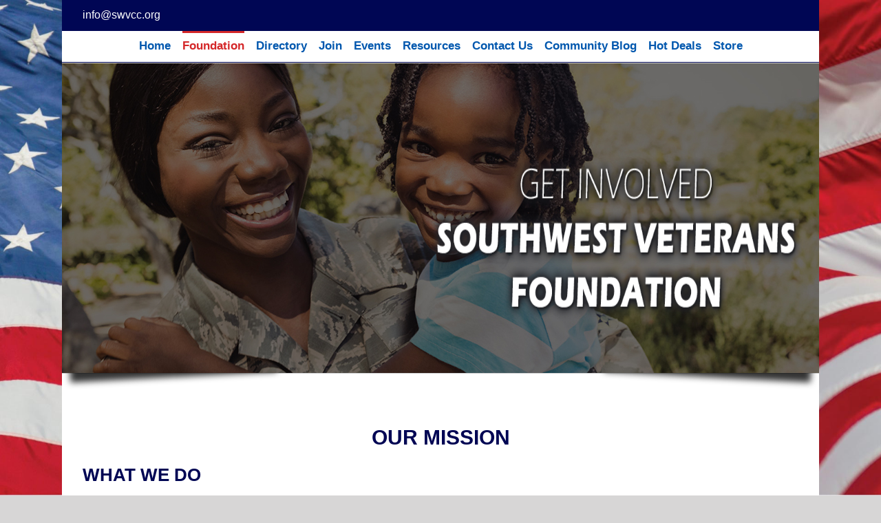

--- FILE ---
content_type: text/html; charset=UTF-8
request_url: https://swvcc.org/foundation/
body_size: 21811
content:
<!DOCTYPE html>
<html class="avada-html-layout-boxed avada-html-header-position-top avada-is-100-percent-template avada-html-has-bg-image" lang="en" prefix="og: http://ogp.me/ns# fb: http://ogp.me/ns/fb#">
<head>
	<meta http-equiv="X-UA-Compatible" content="IE=edge" />
	<meta http-equiv="Content-Type" content="text/html; charset=utf-8"/>
	<meta name="viewport" content="width=device-width, initial-scale=1" />
	<meta name='robots' content='index, follow, max-image-preview:large, max-snippet:-1, max-video-preview:-1' />

	<!-- This site is optimized with the Yoast SEO plugin v26.7 - https://yoast.com/wordpress/plugins/seo/ -->
	<title>Foundation - Southwest Veterans Chamber of Commerce</title>
	<link rel="canonical" href="https://swvcc.org/foundation/" />
	<meta property="og:locale" content="en_US" />
	<meta property="og:type" content="article" />
	<meta property="og:title" content="Foundation - Southwest Veterans Chamber of Commerce" />
	<meta property="og:url" content="https://swvcc.org/foundation/" />
	<meta property="og:site_name" content="Southwest Veterans Chamber of Commerce" />
	<meta property="article:publisher" content="https://www.facebook.com/SWVCC/" />
	<meta property="article:modified_time" content="2023-01-13T19:21:01+00:00" />
	<meta property="og:image" content="https://swvcc.org/wp-content/uploads/2019/08/donate.png" />
	<meta name="twitter:card" content="summary_large_image" />
	<meta name="twitter:label1" content="Est. reading time" />
	<meta name="twitter:data1" content="6 minutes" />
	<script type="application/ld+json" class="yoast-schema-graph">{"@context":"https://schema.org","@graph":[{"@type":"WebPage","@id":"https://swvcc.org/foundation/","url":"https://swvcc.org/foundation/","name":"Foundation - Southwest Veterans Chamber of Commerce","isPartOf":{"@id":"https://swvcc.org/#website"},"primaryImageOfPage":{"@id":"https://swvcc.org/foundation/#primaryimage"},"image":{"@id":"https://swvcc.org/foundation/#primaryimage"},"thumbnailUrl":"https://swvcc.org/wp-content/uploads/2019/08/donate.png","datePublished":"2018-09-18T00:02:38+00:00","dateModified":"2023-01-13T19:21:01+00:00","breadcrumb":{"@id":"https://swvcc.org/foundation/#breadcrumb"},"inLanguage":"en","potentialAction":[{"@type":"ReadAction","target":["https://swvcc.org/foundation/"]}]},{"@type":"ImageObject","inLanguage":"en","@id":"https://swvcc.org/foundation/#primaryimage","url":"https://swvcc.org/wp-content/uploads/2019/08/donate.png","contentUrl":"https://swvcc.org/wp-content/uploads/2019/08/donate.png","width":163,"height":64},{"@type":"BreadcrumbList","@id":"https://swvcc.org/foundation/#breadcrumb","itemListElement":[{"@type":"ListItem","position":1,"name":"Home","item":"https://swvcc.org/"},{"@type":"ListItem","position":2,"name":"Foundation"}]},{"@type":"WebSite","@id":"https://swvcc.org/#website","url":"https://swvcc.org/","name":"Southwest Veterans Chamber of Commerce","description":"Veterans","publisher":{"@id":"https://swvcc.org/#organization"},"potentialAction":[{"@type":"SearchAction","target":{"@type":"EntryPoint","urlTemplate":"https://swvcc.org/?s={search_term_string}"},"query-input":{"@type":"PropertyValueSpecification","valueRequired":true,"valueName":"search_term_string"}}],"inLanguage":"en"},{"@type":"Organization","@id":"https://swvcc.org/#organization","name":"Southwest Veterans Chamber of Commerce","url":"https://swvcc.org/","logo":{"@type":"ImageObject","inLanguage":"en","@id":"https://swvcc.org/#/schema/logo/image/","url":"https://swvcc.org/wp-content/uploads/2018/08/sv-logo.png","contentUrl":"https://swvcc.org/wp-content/uploads/2018/08/sv-logo.png","width":539,"height":167,"caption":"Southwest Veterans Chamber of Commerce"},"image":{"@id":"https://swvcc.org/#/schema/logo/image/"},"sameAs":["https://www.facebook.com/SWVCC/"]}]}</script>
	<!-- / Yoast SEO plugin. -->


<link rel="alternate" type="application/rss+xml" title="Southwest Veterans Chamber of Commerce &raquo; Feed" href="https://swvcc.org/feed/" />
<link rel="alternate" type="application/rss+xml" title="Southwest Veterans Chamber of Commerce &raquo; Comments Feed" href="https://swvcc.org/comments/feed/" />
								<link rel="icon" href="https://swvcc.org/wp-content/uploads/2018/08/32.png" type="image/png" />
		
					<!-- Apple Touch Icon -->
						<link rel="apple-touch-icon" sizes="180x180" href="https://swvcc.org/wp-content/uploads/2018/08/114.png" type="image/png">
		
					<!-- Android Icon -->
						<link rel="icon" sizes="192x192" href="https://swvcc.org/wp-content/uploads/2018/08/57.png" type="image/png">
		
					<!-- MS Edge Icon -->
						<meta name="msapplication-TileImage" content="https://swvcc.org/wp-content/uploads/2018/08/72.png" type="image/png">
				<link rel="alternate" type="application/rss+xml" title="Southwest Veterans Chamber of Commerce &raquo; Foundation Comments Feed" href="https://swvcc.org/foundation/feed/" />
<link rel="alternate" title="oEmbed (JSON)" type="application/json+oembed" href="https://swvcc.org/wp-json/oembed/1.0/embed?url=https%3A%2F%2Fswvcc.org%2Ffoundation%2F" />
<link rel="alternate" title="oEmbed (XML)" type="text/xml+oembed" href="https://swvcc.org/wp-json/oembed/1.0/embed?url=https%3A%2F%2Fswvcc.org%2Ffoundation%2F&#038;format=xml" />
					<meta name="description" content="OUR MISSION
WHAT WE DO
Southwest Veterans Foundation is the charitable arm of Southwest Veterans Chamber of Commerce and was established to further support Veterans and Veteran-oriented non-profit organizations.  Funds raised at the annual Patriots Ball, as well as a portion of the Chamber’s membership dues, help our community by:

 	Providing Scholarships to higher education"/>
				
		<meta property="og:locale" content="en_US"/>
		<meta property="og:type" content="article"/>
		<meta property="og:site_name" content="Southwest Veterans Chamber of Commerce"/>
		<meta property="og:title" content="Foundation - Southwest Veterans Chamber of Commerce"/>
				<meta property="og:description" content="OUR MISSION
WHAT WE DO
Southwest Veterans Foundation is the charitable arm of Southwest Veterans Chamber of Commerce and was established to further support Veterans and Veteran-oriented non-profit organizations.  Funds raised at the annual Patriots Ball, as well as a portion of the Chamber’s membership dues, help our community by:

 	Providing Scholarships to higher education"/>
				<meta property="og:url" content="https://swvcc.org/foundation/"/>
													<meta property="article:modified_time" content="2023-01-13T19:21:01-07:00"/>
											<style id='wp-img-auto-sizes-contain-inline-css' type='text/css'>
img:is([sizes=auto i],[sizes^="auto," i]){contain-intrinsic-size:3000px 1500px}
/*# sourceURL=wp-img-auto-sizes-contain-inline-css */
</style>
<style id='wp-emoji-styles-inline-css' type='text/css'>

	img.wp-smiley, img.emoji {
		display: inline !important;
		border: none !important;
		box-shadow: none !important;
		height: 1em !important;
		width: 1em !important;
		margin: 0 0.07em !important;
		vertical-align: -0.1em !important;
		background: none !important;
		padding: 0 !important;
	}
/*# sourceURL=wp-emoji-styles-inline-css */
</style>
<link rel='stylesheet' id='fusion-dynamic-css-css' href='https://swvcc.org/wp-content/uploads/fusion-styles/542e7a2450370bfaa2000ceac354740f.min.css?ver=3.14.2' type='text/css' media='all' />
<script type="text/javascript" src="https://swvcc.org/wp-includes/js/jquery/jquery.min.js?ver=3.7.1" id="jquery-core-js"></script>
<script type="text/javascript" src="https://swvcc.org/wp-includes/js/jquery/jquery-migrate.min.js?ver=3.4.1" id="jquery-migrate-js"></script>
<script type="text/javascript" src="//swvcc.org/wp-content/plugins/revslider/sr6/assets/js/rbtools.min.js?ver=6.7.36" async id="tp-tools-js"></script>
<script type="text/javascript" src="//swvcc.org/wp-content/plugins/revslider/sr6/assets/js/rs6.min.js?ver=6.7.36" async id="revmin-js"></script>
<link rel="https://api.w.org/" href="https://swvcc.org/wp-json/" /><link rel="alternate" title="JSON" type="application/json" href="https://swvcc.org/wp-json/wp/v2/pages/84" /><link rel="EditURI" type="application/rsd+xml" title="RSD" href="https://swvcc.org/xmlrpc.php?rsd" />
<meta name="generator" content="WordPress 6.9" />
<link rel='shortlink' href='https://swvcc.org/?p=84' />

		<!-- GA Google Analytics @ https://m0n.co/ga -->
		<script async src="https://www.googletagmanager.com/gtag/js?id= G-E9QZN6SKVX"></script>
		<script>
			window.dataLayer = window.dataLayer || [];
			function gtag(){dataLayer.push(arguments);}
			gtag('js', new Date());
			gtag('config', ' G-E9QZN6SKVX');
		</script>

	<style type="text/css" id="css-fb-visibility">@media screen and (max-width: 640px){.fusion-no-small-visibility{display:none !important;}body .sm-text-align-center{text-align:center !important;}body .sm-text-align-left{text-align:left !important;}body .sm-text-align-right{text-align:right !important;}body .sm-text-align-justify{text-align:justify !important;}body .sm-flex-align-center{justify-content:center !important;}body .sm-flex-align-flex-start{justify-content:flex-start !important;}body .sm-flex-align-flex-end{justify-content:flex-end !important;}body .sm-mx-auto{margin-left:auto !important;margin-right:auto !important;}body .sm-ml-auto{margin-left:auto !important;}body .sm-mr-auto{margin-right:auto !important;}body .fusion-absolute-position-small{position:absolute;width:100%;}.awb-sticky.awb-sticky-small{ position: sticky; top: var(--awb-sticky-offset,0); }}@media screen and (min-width: 641px) and (max-width: 1024px){.fusion-no-medium-visibility{display:none !important;}body .md-text-align-center{text-align:center !important;}body .md-text-align-left{text-align:left !important;}body .md-text-align-right{text-align:right !important;}body .md-text-align-justify{text-align:justify !important;}body .md-flex-align-center{justify-content:center !important;}body .md-flex-align-flex-start{justify-content:flex-start !important;}body .md-flex-align-flex-end{justify-content:flex-end !important;}body .md-mx-auto{margin-left:auto !important;margin-right:auto !important;}body .md-ml-auto{margin-left:auto !important;}body .md-mr-auto{margin-right:auto !important;}body .fusion-absolute-position-medium{position:absolute;width:100%;}.awb-sticky.awb-sticky-medium{ position: sticky; top: var(--awb-sticky-offset,0); }}@media screen and (min-width: 1025px){.fusion-no-large-visibility{display:none !important;}body .lg-text-align-center{text-align:center !important;}body .lg-text-align-left{text-align:left !important;}body .lg-text-align-right{text-align:right !important;}body .lg-text-align-justify{text-align:justify !important;}body .lg-flex-align-center{justify-content:center !important;}body .lg-flex-align-flex-start{justify-content:flex-start !important;}body .lg-flex-align-flex-end{justify-content:flex-end !important;}body .lg-mx-auto{margin-left:auto !important;margin-right:auto !important;}body .lg-ml-auto{margin-left:auto !important;}body .lg-mr-auto{margin-right:auto !important;}body .fusion-absolute-position-large{position:absolute;width:100%;}.awb-sticky.awb-sticky-large{ position: sticky; top: var(--awb-sticky-offset,0); }}</style><style type="text/css">.recentcomments a{display:inline !important;padding:0 !important;margin:0 !important;}</style><meta name="generator" content="Powered by Slider Revolution 6.7.36 - responsive, Mobile-Friendly Slider Plugin for WordPress with comfortable drag and drop interface." />
<script>function setREVStartSize(e){
			//window.requestAnimationFrame(function() {
				window.RSIW = window.RSIW===undefined ? window.innerWidth : window.RSIW;
				window.RSIH = window.RSIH===undefined ? window.innerHeight : window.RSIH;
				try {
					var pw = document.getElementById(e.c).parentNode.offsetWidth,
						newh;
					pw = pw===0 || isNaN(pw) || (e.l=="fullwidth" || e.layout=="fullwidth") ? window.RSIW : pw;
					e.tabw = e.tabw===undefined ? 0 : parseInt(e.tabw);
					e.thumbw = e.thumbw===undefined ? 0 : parseInt(e.thumbw);
					e.tabh = e.tabh===undefined ? 0 : parseInt(e.tabh);
					e.thumbh = e.thumbh===undefined ? 0 : parseInt(e.thumbh);
					e.tabhide = e.tabhide===undefined ? 0 : parseInt(e.tabhide);
					e.thumbhide = e.thumbhide===undefined ? 0 : parseInt(e.thumbhide);
					e.mh = e.mh===undefined || e.mh=="" || e.mh==="auto" ? 0 : parseInt(e.mh,0);
					if(e.layout==="fullscreen" || e.l==="fullscreen")
						newh = Math.max(e.mh,window.RSIH);
					else{
						e.gw = Array.isArray(e.gw) ? e.gw : [e.gw];
						for (var i in e.rl) if (e.gw[i]===undefined || e.gw[i]===0) e.gw[i] = e.gw[i-1];
						e.gh = e.el===undefined || e.el==="" || (Array.isArray(e.el) && e.el.length==0)? e.gh : e.el;
						e.gh = Array.isArray(e.gh) ? e.gh : [e.gh];
						for (var i in e.rl) if (e.gh[i]===undefined || e.gh[i]===0) e.gh[i] = e.gh[i-1];
											
						var nl = new Array(e.rl.length),
							ix = 0,
							sl;
						e.tabw = e.tabhide>=pw ? 0 : e.tabw;
						e.thumbw = e.thumbhide>=pw ? 0 : e.thumbw;
						e.tabh = e.tabhide>=pw ? 0 : e.tabh;
						e.thumbh = e.thumbhide>=pw ? 0 : e.thumbh;
						for (var i in e.rl) nl[i] = e.rl[i]<window.RSIW ? 0 : e.rl[i];
						sl = nl[0];
						for (var i in nl) if (sl>nl[i] && nl[i]>0) { sl = nl[i]; ix=i;}
						var m = pw>(e.gw[ix]+e.tabw+e.thumbw) ? 1 : (pw-(e.tabw+e.thumbw)) / (e.gw[ix]);
						newh =  (e.gh[ix] * m) + (e.tabh + e.thumbh);
					}
					var el = document.getElementById(e.c);
					if (el!==null && el) el.style.height = newh+"px";
					el = document.getElementById(e.c+"_wrapper");
					if (el!==null && el) {
						el.style.height = newh+"px";
						el.style.display = "block";
					}
				} catch(e){
					console.log("Failure at Presize of Slider:" + e)
				}
			//});
		  };</script>
		<script type="text/javascript">
			var doc = document.documentElement;
			doc.setAttribute( 'data-useragent', navigator.userAgent );
		</script>
		
	<style id='global-styles-inline-css' type='text/css'>
:root{--wp--preset--aspect-ratio--square: 1;--wp--preset--aspect-ratio--4-3: 4/3;--wp--preset--aspect-ratio--3-4: 3/4;--wp--preset--aspect-ratio--3-2: 3/2;--wp--preset--aspect-ratio--2-3: 2/3;--wp--preset--aspect-ratio--16-9: 16/9;--wp--preset--aspect-ratio--9-16: 9/16;--wp--preset--color--black: #000000;--wp--preset--color--cyan-bluish-gray: #abb8c3;--wp--preset--color--white: #ffffff;--wp--preset--color--pale-pink: #f78da7;--wp--preset--color--vivid-red: #cf2e2e;--wp--preset--color--luminous-vivid-orange: #ff6900;--wp--preset--color--luminous-vivid-amber: #fcb900;--wp--preset--color--light-green-cyan: #7bdcb5;--wp--preset--color--vivid-green-cyan: #00d084;--wp--preset--color--pale-cyan-blue: #8ed1fc;--wp--preset--color--vivid-cyan-blue: #0693e3;--wp--preset--color--vivid-purple: #9b51e0;--wp--preset--color--awb-color-1: #ffffff;--wp--preset--color--awb-color-2: #f6f6f6;--wp--preset--color--awb-color-3: #ebeaea;--wp--preset--color--awb-color-4: #e0dede;--wp--preset--color--awb-color-5: #a0ce4e;--wp--preset--color--awb-color-6: #747474;--wp--preset--color--awb-color-7: #333333;--wp--preset--color--awb-color-8: #000654;--wp--preset--color--awb-color-custom-10: #0c006d;--wp--preset--color--awb-color-custom-11: #0157ae;--wp--preset--color--awb-color-custom-12: #000000;--wp--preset--color--awb-color-custom-13: #514f4f;--wp--preset--color--awb-color-custom-14: #e8e8e8;--wp--preset--color--awb-color-custom-15: #bebdbd;--wp--preset--color--awb-color-custom-16: #dddddd;--wp--preset--color--awb-color-custom-17: rgba(235,234,234,0.8);--wp--preset--color--awb-color-custom-18: #f9f9f9;--wp--preset--gradient--vivid-cyan-blue-to-vivid-purple: linear-gradient(135deg,rgb(6,147,227) 0%,rgb(155,81,224) 100%);--wp--preset--gradient--light-green-cyan-to-vivid-green-cyan: linear-gradient(135deg,rgb(122,220,180) 0%,rgb(0,208,130) 100%);--wp--preset--gradient--luminous-vivid-amber-to-luminous-vivid-orange: linear-gradient(135deg,rgb(252,185,0) 0%,rgb(255,105,0) 100%);--wp--preset--gradient--luminous-vivid-orange-to-vivid-red: linear-gradient(135deg,rgb(255,105,0) 0%,rgb(207,46,46) 100%);--wp--preset--gradient--very-light-gray-to-cyan-bluish-gray: linear-gradient(135deg,rgb(238,238,238) 0%,rgb(169,184,195) 100%);--wp--preset--gradient--cool-to-warm-spectrum: linear-gradient(135deg,rgb(74,234,220) 0%,rgb(151,120,209) 20%,rgb(207,42,186) 40%,rgb(238,44,130) 60%,rgb(251,105,98) 80%,rgb(254,248,76) 100%);--wp--preset--gradient--blush-light-purple: linear-gradient(135deg,rgb(255,206,236) 0%,rgb(152,150,240) 100%);--wp--preset--gradient--blush-bordeaux: linear-gradient(135deg,rgb(254,205,165) 0%,rgb(254,45,45) 50%,rgb(107,0,62) 100%);--wp--preset--gradient--luminous-dusk: linear-gradient(135deg,rgb(255,203,112) 0%,rgb(199,81,192) 50%,rgb(65,88,208) 100%);--wp--preset--gradient--pale-ocean: linear-gradient(135deg,rgb(255,245,203) 0%,rgb(182,227,212) 50%,rgb(51,167,181) 100%);--wp--preset--gradient--electric-grass: linear-gradient(135deg,rgb(202,248,128) 0%,rgb(113,206,126) 100%);--wp--preset--gradient--midnight: linear-gradient(135deg,rgb(2,3,129) 0%,rgb(40,116,252) 100%);--wp--preset--font-size--small: 12px;--wp--preset--font-size--medium: 20px;--wp--preset--font-size--large: 24px;--wp--preset--font-size--x-large: 42px;--wp--preset--font-size--normal: 16px;--wp--preset--font-size--xlarge: 32px;--wp--preset--font-size--huge: 48px;--wp--preset--spacing--20: 0.44rem;--wp--preset--spacing--30: 0.67rem;--wp--preset--spacing--40: 1rem;--wp--preset--spacing--50: 1.5rem;--wp--preset--spacing--60: 2.25rem;--wp--preset--spacing--70: 3.38rem;--wp--preset--spacing--80: 5.06rem;--wp--preset--shadow--natural: 6px 6px 9px rgba(0, 0, 0, 0.2);--wp--preset--shadow--deep: 12px 12px 50px rgba(0, 0, 0, 0.4);--wp--preset--shadow--sharp: 6px 6px 0px rgba(0, 0, 0, 0.2);--wp--preset--shadow--outlined: 6px 6px 0px -3px rgb(255, 255, 255), 6px 6px rgb(0, 0, 0);--wp--preset--shadow--crisp: 6px 6px 0px rgb(0, 0, 0);}:where(.is-layout-flex){gap: 0.5em;}:where(.is-layout-grid){gap: 0.5em;}body .is-layout-flex{display: flex;}.is-layout-flex{flex-wrap: wrap;align-items: center;}.is-layout-flex > :is(*, div){margin: 0;}body .is-layout-grid{display: grid;}.is-layout-grid > :is(*, div){margin: 0;}:where(.wp-block-columns.is-layout-flex){gap: 2em;}:where(.wp-block-columns.is-layout-grid){gap: 2em;}:where(.wp-block-post-template.is-layout-flex){gap: 1.25em;}:where(.wp-block-post-template.is-layout-grid){gap: 1.25em;}.has-black-color{color: var(--wp--preset--color--black) !important;}.has-cyan-bluish-gray-color{color: var(--wp--preset--color--cyan-bluish-gray) !important;}.has-white-color{color: var(--wp--preset--color--white) !important;}.has-pale-pink-color{color: var(--wp--preset--color--pale-pink) !important;}.has-vivid-red-color{color: var(--wp--preset--color--vivid-red) !important;}.has-luminous-vivid-orange-color{color: var(--wp--preset--color--luminous-vivid-orange) !important;}.has-luminous-vivid-amber-color{color: var(--wp--preset--color--luminous-vivid-amber) !important;}.has-light-green-cyan-color{color: var(--wp--preset--color--light-green-cyan) !important;}.has-vivid-green-cyan-color{color: var(--wp--preset--color--vivid-green-cyan) !important;}.has-pale-cyan-blue-color{color: var(--wp--preset--color--pale-cyan-blue) !important;}.has-vivid-cyan-blue-color{color: var(--wp--preset--color--vivid-cyan-blue) !important;}.has-vivid-purple-color{color: var(--wp--preset--color--vivid-purple) !important;}.has-black-background-color{background-color: var(--wp--preset--color--black) !important;}.has-cyan-bluish-gray-background-color{background-color: var(--wp--preset--color--cyan-bluish-gray) !important;}.has-white-background-color{background-color: var(--wp--preset--color--white) !important;}.has-pale-pink-background-color{background-color: var(--wp--preset--color--pale-pink) !important;}.has-vivid-red-background-color{background-color: var(--wp--preset--color--vivid-red) !important;}.has-luminous-vivid-orange-background-color{background-color: var(--wp--preset--color--luminous-vivid-orange) !important;}.has-luminous-vivid-amber-background-color{background-color: var(--wp--preset--color--luminous-vivid-amber) !important;}.has-light-green-cyan-background-color{background-color: var(--wp--preset--color--light-green-cyan) !important;}.has-vivid-green-cyan-background-color{background-color: var(--wp--preset--color--vivid-green-cyan) !important;}.has-pale-cyan-blue-background-color{background-color: var(--wp--preset--color--pale-cyan-blue) !important;}.has-vivid-cyan-blue-background-color{background-color: var(--wp--preset--color--vivid-cyan-blue) !important;}.has-vivid-purple-background-color{background-color: var(--wp--preset--color--vivid-purple) !important;}.has-black-border-color{border-color: var(--wp--preset--color--black) !important;}.has-cyan-bluish-gray-border-color{border-color: var(--wp--preset--color--cyan-bluish-gray) !important;}.has-white-border-color{border-color: var(--wp--preset--color--white) !important;}.has-pale-pink-border-color{border-color: var(--wp--preset--color--pale-pink) !important;}.has-vivid-red-border-color{border-color: var(--wp--preset--color--vivid-red) !important;}.has-luminous-vivid-orange-border-color{border-color: var(--wp--preset--color--luminous-vivid-orange) !important;}.has-luminous-vivid-amber-border-color{border-color: var(--wp--preset--color--luminous-vivid-amber) !important;}.has-light-green-cyan-border-color{border-color: var(--wp--preset--color--light-green-cyan) !important;}.has-vivid-green-cyan-border-color{border-color: var(--wp--preset--color--vivid-green-cyan) !important;}.has-pale-cyan-blue-border-color{border-color: var(--wp--preset--color--pale-cyan-blue) !important;}.has-vivid-cyan-blue-border-color{border-color: var(--wp--preset--color--vivid-cyan-blue) !important;}.has-vivid-purple-border-color{border-color: var(--wp--preset--color--vivid-purple) !important;}.has-vivid-cyan-blue-to-vivid-purple-gradient-background{background: var(--wp--preset--gradient--vivid-cyan-blue-to-vivid-purple) !important;}.has-light-green-cyan-to-vivid-green-cyan-gradient-background{background: var(--wp--preset--gradient--light-green-cyan-to-vivid-green-cyan) !important;}.has-luminous-vivid-amber-to-luminous-vivid-orange-gradient-background{background: var(--wp--preset--gradient--luminous-vivid-amber-to-luminous-vivid-orange) !important;}.has-luminous-vivid-orange-to-vivid-red-gradient-background{background: var(--wp--preset--gradient--luminous-vivid-orange-to-vivid-red) !important;}.has-very-light-gray-to-cyan-bluish-gray-gradient-background{background: var(--wp--preset--gradient--very-light-gray-to-cyan-bluish-gray) !important;}.has-cool-to-warm-spectrum-gradient-background{background: var(--wp--preset--gradient--cool-to-warm-spectrum) !important;}.has-blush-light-purple-gradient-background{background: var(--wp--preset--gradient--blush-light-purple) !important;}.has-blush-bordeaux-gradient-background{background: var(--wp--preset--gradient--blush-bordeaux) !important;}.has-luminous-dusk-gradient-background{background: var(--wp--preset--gradient--luminous-dusk) !important;}.has-pale-ocean-gradient-background{background: var(--wp--preset--gradient--pale-ocean) !important;}.has-electric-grass-gradient-background{background: var(--wp--preset--gradient--electric-grass) !important;}.has-midnight-gradient-background{background: var(--wp--preset--gradient--midnight) !important;}.has-small-font-size{font-size: var(--wp--preset--font-size--small) !important;}.has-medium-font-size{font-size: var(--wp--preset--font-size--medium) !important;}.has-large-font-size{font-size: var(--wp--preset--font-size--large) !important;}.has-x-large-font-size{font-size: var(--wp--preset--font-size--x-large) !important;}
/*# sourceURL=global-styles-inline-css */
</style>
<style id='wp-block-library-inline-css' type='text/css'>
:root{--wp-block-synced-color:#7a00df;--wp-block-synced-color--rgb:122,0,223;--wp-bound-block-color:var(--wp-block-synced-color);--wp-editor-canvas-background:#ddd;--wp-admin-theme-color:#007cba;--wp-admin-theme-color--rgb:0,124,186;--wp-admin-theme-color-darker-10:#006ba1;--wp-admin-theme-color-darker-10--rgb:0,107,160.5;--wp-admin-theme-color-darker-20:#005a87;--wp-admin-theme-color-darker-20--rgb:0,90,135;--wp-admin-border-width-focus:2px}@media (min-resolution:192dpi){:root{--wp-admin-border-width-focus:1.5px}}.wp-element-button{cursor:pointer}:root .has-very-light-gray-background-color{background-color:#eee}:root .has-very-dark-gray-background-color{background-color:#313131}:root .has-very-light-gray-color{color:#eee}:root .has-very-dark-gray-color{color:#313131}:root .has-vivid-green-cyan-to-vivid-cyan-blue-gradient-background{background:linear-gradient(135deg,#00d084,#0693e3)}:root .has-purple-crush-gradient-background{background:linear-gradient(135deg,#34e2e4,#4721fb 50%,#ab1dfe)}:root .has-hazy-dawn-gradient-background{background:linear-gradient(135deg,#faaca8,#dad0ec)}:root .has-subdued-olive-gradient-background{background:linear-gradient(135deg,#fafae1,#67a671)}:root .has-atomic-cream-gradient-background{background:linear-gradient(135deg,#fdd79a,#004a59)}:root .has-nightshade-gradient-background{background:linear-gradient(135deg,#330968,#31cdcf)}:root .has-midnight-gradient-background{background:linear-gradient(135deg,#020381,#2874fc)}:root{--wp--preset--font-size--normal:16px;--wp--preset--font-size--huge:42px}.has-regular-font-size{font-size:1em}.has-larger-font-size{font-size:2.625em}.has-normal-font-size{font-size:var(--wp--preset--font-size--normal)}.has-huge-font-size{font-size:var(--wp--preset--font-size--huge)}.has-text-align-center{text-align:center}.has-text-align-left{text-align:left}.has-text-align-right{text-align:right}.has-fit-text{white-space:nowrap!important}#end-resizable-editor-section{display:none}.aligncenter{clear:both}.items-justified-left{justify-content:flex-start}.items-justified-center{justify-content:center}.items-justified-right{justify-content:flex-end}.items-justified-space-between{justify-content:space-between}.screen-reader-text{border:0;clip-path:inset(50%);height:1px;margin:-1px;overflow:hidden;padding:0;position:absolute;width:1px;word-wrap:normal!important}.screen-reader-text:focus{background-color:#ddd;clip-path:none;color:#444;display:block;font-size:1em;height:auto;left:5px;line-height:normal;padding:15px 23px 14px;text-decoration:none;top:5px;width:auto;z-index:100000}html :where(.has-border-color){border-style:solid}html :where([style*=border-top-color]){border-top-style:solid}html :where([style*=border-right-color]){border-right-style:solid}html :where([style*=border-bottom-color]){border-bottom-style:solid}html :where([style*=border-left-color]){border-left-style:solid}html :where([style*=border-width]){border-style:solid}html :where([style*=border-top-width]){border-top-style:solid}html :where([style*=border-right-width]){border-right-style:solid}html :where([style*=border-bottom-width]){border-bottom-style:solid}html :where([style*=border-left-width]){border-left-style:solid}html :where(img[class*=wp-image-]){height:auto;max-width:100%}:where(figure){margin:0 0 1em}html :where(.is-position-sticky){--wp-admin--admin-bar--position-offset:var(--wp-admin--admin-bar--height,0px)}@media screen and (max-width:600px){html :where(.is-position-sticky){--wp-admin--admin-bar--position-offset:0px}}
/*wp_block_styles_on_demand_placeholder:6967a530dfba9*/
/*# sourceURL=wp-block-library-inline-css */
</style>
<style id='wp-block-library-theme-inline-css' type='text/css'>
.wp-block-audio :where(figcaption){color:#555;font-size:13px;text-align:center}.is-dark-theme .wp-block-audio :where(figcaption){color:#ffffffa6}.wp-block-audio{margin:0 0 1em}.wp-block-code{border:1px solid #ccc;border-radius:4px;font-family:Menlo,Consolas,monaco,monospace;padding:.8em 1em}.wp-block-embed :where(figcaption){color:#555;font-size:13px;text-align:center}.is-dark-theme .wp-block-embed :where(figcaption){color:#ffffffa6}.wp-block-embed{margin:0 0 1em}.blocks-gallery-caption{color:#555;font-size:13px;text-align:center}.is-dark-theme .blocks-gallery-caption{color:#ffffffa6}:root :where(.wp-block-image figcaption){color:#555;font-size:13px;text-align:center}.is-dark-theme :root :where(.wp-block-image figcaption){color:#ffffffa6}.wp-block-image{margin:0 0 1em}.wp-block-pullquote{border-bottom:4px solid;border-top:4px solid;color:currentColor;margin-bottom:1.75em}.wp-block-pullquote :where(cite),.wp-block-pullquote :where(footer),.wp-block-pullquote__citation{color:currentColor;font-size:.8125em;font-style:normal;text-transform:uppercase}.wp-block-quote{border-left:.25em solid;margin:0 0 1.75em;padding-left:1em}.wp-block-quote cite,.wp-block-quote footer{color:currentColor;font-size:.8125em;font-style:normal;position:relative}.wp-block-quote:where(.has-text-align-right){border-left:none;border-right:.25em solid;padding-left:0;padding-right:1em}.wp-block-quote:where(.has-text-align-center){border:none;padding-left:0}.wp-block-quote.is-large,.wp-block-quote.is-style-large,.wp-block-quote:where(.is-style-plain){border:none}.wp-block-search .wp-block-search__label{font-weight:700}.wp-block-search__button{border:1px solid #ccc;padding:.375em .625em}:where(.wp-block-group.has-background){padding:1.25em 2.375em}.wp-block-separator.has-css-opacity{opacity:.4}.wp-block-separator{border:none;border-bottom:2px solid;margin-left:auto;margin-right:auto}.wp-block-separator.has-alpha-channel-opacity{opacity:1}.wp-block-separator:not(.is-style-wide):not(.is-style-dots){width:100px}.wp-block-separator.has-background:not(.is-style-dots){border-bottom:none;height:1px}.wp-block-separator.has-background:not(.is-style-wide):not(.is-style-dots){height:2px}.wp-block-table{margin:0 0 1em}.wp-block-table td,.wp-block-table th{word-break:normal}.wp-block-table :where(figcaption){color:#555;font-size:13px;text-align:center}.is-dark-theme .wp-block-table :where(figcaption){color:#ffffffa6}.wp-block-video :where(figcaption){color:#555;font-size:13px;text-align:center}.is-dark-theme .wp-block-video :where(figcaption){color:#ffffffa6}.wp-block-video{margin:0 0 1em}:root :where(.wp-block-template-part.has-background){margin-bottom:0;margin-top:0;padding:1.25em 2.375em}
/*# sourceURL=/wp-includes/css/dist/block-library/theme.min.css */
</style>
<style id='classic-theme-styles-inline-css' type='text/css'>
/*! This file is auto-generated */
.wp-block-button__link{color:#fff;background-color:#32373c;border-radius:9999px;box-shadow:none;text-decoration:none;padding:calc(.667em + 2px) calc(1.333em + 2px);font-size:1.125em}.wp-block-file__button{background:#32373c;color:#fff;text-decoration:none}
/*# sourceURL=/wp-includes/css/classic-themes.min.css */
</style>
<link rel='stylesheet' id='rs-plugin-settings-css' href='//swvcc.org/wp-content/plugins/revslider/sr6/assets/css/rs6.css?ver=6.7.36' type='text/css' media='all' />
<style id='rs-plugin-settings-inline-css' type='text/css'>
		#rev_slider_2_1_wrapper .hesperiden.tparrows{cursor:pointer;background:rgba(0,0,0,0.5);width:40px;height:40px;position:absolute;display:block;z-index:1000;  border-radius:50%}#rev_slider_2_1_wrapper .hesperiden.tparrows.rs-touchhover{background:#000000}#rev_slider_2_1_wrapper .hesperiden.tparrows:before{font-family:'revicons';font-size:20px;color:#ffffff;display:block;line-height:40px;text-align:center}#rev_slider_2_1_wrapper .hesperiden.tparrows.tp-leftarrow:before{content:'\e82c';  margin-left:-3px}#rev_slider_2_1_wrapper .hesperiden.tparrows.tp-rightarrow:before{content:'\e82d';  margin-right:-3px}
		#rev_slider_2_1_wrapper rs-loader.spinner3 div{background-color:#FFFFFF !important}
/*# sourceURL=rs-plugin-settings-inline-css */
</style>
</head>

<body class="wp-singular page-template page-template-100-width page-template-100-width-php page page-id-84 wp-theme-Avada fusion-image-hovers fusion-pagination-sizing fusion-button_type-flat fusion-button_span-no fusion-button_gradient-linear avada-image-rollover-circle-yes avada-image-rollover-yes avada-image-rollover-direction-left fusion-has-button-gradient dont-animate fusion-body ltr fusion-sticky-header no-mobile-slidingbar no-mobile-totop avada-has-rev-slider-styles fusion-disable-outline fusion-sub-menu-fade mobile-logo-pos-left layout-boxed-mode avada-has-boxed-modal-shadow-none layout-scroll-offset-full avada-has-zero-margin-offset-top fusion-top-header menu-text-align-center mobile-menu-design-modern fusion-show-pagination-text fusion-header-layout-v3 avada-responsive avada-footer-fx-none avada-menu-highlight-style-bar fusion-search-form-classic fusion-main-menu-search-dropdown fusion-avatar-square avada-sticky-shrinkage avada-dropdown-styles avada-blog-layout-large avada-blog-archive-layout-large avada-header-shadow-no avada-menu-icon-position-left avada-has-megamenu-shadow avada-has-mainmenu-dropdown-divider avada-has-mobile-menu-search avada-has-breadcrumb-mobile-hidden avada-has-titlebar-hide avada-has-bg-image-full avada-has-pagination-padding avada-flyout-menu-direction-fade avada-ec-views-v1" data-awb-post-id="84">
		<a class="skip-link screen-reader-text" href="#content">Skip to content</a>

	<div id="boxed-wrapper">
							
		<div id="wrapper" class="fusion-wrapper">
			<div id="home" style="position:relative;top:-1px;"></div>
							
					
			<header class="fusion-header-wrapper">
				<div class="fusion-header-v3 fusion-logo-alignment fusion-logo-left fusion-sticky-menu-1 fusion-sticky-logo- fusion-mobile-logo-  fusion-mobile-menu-design-modern">
					
<div class="fusion-secondary-header">
	<div class="fusion-row">
					<div class="fusion-alignleft">
				<div class="fusion-contact-info"><span class="fusion-contact-info-phone-number"></span><span class="fusion-contact-info-email-address"><a href="mailto:&#105;n&#102;&#111;&#64;sw&#118;&#99;c.&#111;r&#103;">&#105;n&#102;&#111;&#64;sw&#118;&#99;c.&#111;r&#103;</a></span></div>			</div>
					</div>
</div>
<div class="fusion-header-sticky-height"></div>
<div class="fusion-header">
	<div class="fusion-row">
					<div class="fusion-logo" data-margin-top="0px" data-margin-bottom="0px" data-margin-left="0px" data-margin-right="0px">
		</div>		<nav class="fusion-main-menu" aria-label="Main Menu"><ul id="menu-main" class="fusion-menu"><li  id="menu-item-18"  class="menu-item menu-item-type-post_type menu-item-object-page menu-item-home menu-item-18"  data-item-id="18"><a  href="https://swvcc.org/" class="fusion-bar-highlight"><span class="menu-text">Home</span></a></li><li  id="menu-item-1625"  class="menu-item menu-item-type-post_type menu-item-object-page current-menu-item page_item page-item-84 current_page_item menu-item-has-children menu-item-1625 fusion-dropdown-menu"  data-item-id="1625"><a  href="https://swvcc.org/foundation/" class="fusion-bar-highlight"><span class="menu-text">Foundation</span></a><ul class="sub-menu"><li  id="menu-item-7044"  class="menu-item menu-item-type-post_type menu-item-object-page menu-item-7044 fusion-dropdown-submenu" ><a  href="https://swvcc.org/mission/" class="fusion-bar-highlight"><span>Mission</span></a></li><li  id="menu-item-7968"  class="menu-item menu-item-type-post_type menu-item-object-page menu-item-7968 fusion-dropdown-submenu" ><a  href="https://swvcc.org/pb/" class="fusion-bar-highlight"><span>Patriots Ball</span></a></li><li  id="menu-item-3419"  class="menu-item menu-item-type-post_type menu-item-object-page menu-item-3419 fusion-dropdown-submenu" ><a  href="https://swvcc.org/grant-program/" class="fusion-bar-highlight"><span>Grant Program</span></a></li><li  id="menu-item-4301"  class="menu-item menu-item-type-post_type menu-item-object-page menu-item-4301 fusion-dropdown-submenu" ><a  href="https://swvcc.org/scholarship-program/" class="fusion-bar-highlight"><span>Scholarship Program</span></a></li><li  id="menu-item-5232"  class="menu-item menu-item-type-post_type menu-item-object-page menu-item-5232 fusion-dropdown-submenu" ><a  href="https://swvcc.org/savealife/" class="fusion-bar-highlight"><span>Suicide Prevention</span></a></li><li  id="menu-item-5624"  class="menu-item menu-item-type-post_type menu-item-object-page menu-item-5624 fusion-dropdown-submenu" ><a  href="https://swvcc.org/prevention-grant/" class="fusion-bar-highlight"><span>Prevention Grant Program</span></a></li></ul></li><li  id="menu-item-70"  class="menu-item menu-item-type-custom menu-item-object-custom menu-item-70"  data-item-id="70"><a  href="https://business.swvcc.org/list" class="fusion-bar-highlight"><span class="menu-text">Directory</span></a></li><li  id="menu-item-71"  class="menu-item menu-item-type-custom menu-item-object-custom menu-item-71"  data-item-id="71"><a  href="https://business.swvcc.org/member/newmemberapp" class="fusion-bar-highlight"><span class="menu-text">Join</span></a></li><li  id="menu-item-72"  class="menu-item menu-item-type-custom menu-item-object-custom menu-item-has-children menu-item-72 fusion-dropdown-menu"  data-item-id="72"><a  href="https://business.swvcc.org/events/calendarcatgid/6" class="fusion-bar-highlight"><span class="menu-text">Events</span></a><ul class="sub-menu"><li  id="menu-item-369"  class="menu-item menu-item-type-custom menu-item-object-custom menu-item-369 fusion-dropdown-submenu" ><a  href="https://business.swvcc.org/events/calendarcatgid/6" class="fusion-bar-highlight"><span>Chamber Events</span></a></li><li  id="menu-item-280"  class="menu-item menu-item-type-custom menu-item-object-custom menu-item-280 fusion-dropdown-submenu" ><a  href="https://business.swvcc.org/events/calendarcatgid/3" class="fusion-bar-highlight"><span>Community Events</span></a></li></ul></li><li  id="menu-item-7075"  class="menu-item menu-item-type-post_type menu-item-object-page menu-item-has-children menu-item-7075 fusion-dropdown-menu"  data-item-id="7075"><a  href="https://swvcc.org/get-involved/" class="fusion-bar-highlight"><span class="menu-text">Resources</span></a><ul class="sub-menu"><li  id="menu-item-8202"  class="menu-item menu-item-type-post_type menu-item-object-page menu-item-8202 fusion-dropdown-submenu" ><a  href="https://swvcc.org/veteran-recources/" class="fusion-bar-highlight"><span>Veteran Recources</span></a></li><li  id="menu-item-7768"  class="menu-item menu-item-type-post_type menu-item-object-page menu-item-7768 fusion-dropdown-submenu" ><a  href="https://swvcc.org/standout/" class="fusion-bar-highlight"><span>Sponsorship</span></a></li><li  id="menu-item-183"  class="menu-item menu-item-type-post_type menu-item-object-page menu-item-183 fusion-dropdown-submenu" ><a  href="https://swvcc.org/resources/" class="fusion-bar-highlight"><span>What We Do</span></a></li><li  id="menu-item-5706"  class="menu-item menu-item-type-post_type menu-item-object-page menu-item-5706 fusion-dropdown-submenu" ><a  href="https://swvcc.org/how-to-use-swvcc-website/" class="fusion-bar-highlight"><span>How to Use SWVCC Website</span></a></li><li  id="menu-item-184"  class="menu-item menu-item-type-taxonomy menu-item-object-category menu-item-184 fusion-dropdown-submenu" ><a  href="https://swvcc.org/category/press-release/" class="fusion-bar-highlight"><span>Press Release</span></a></li></ul></li><li  id="menu-item-74"  class="menu-item menu-item-type-custom menu-item-object-custom menu-item-has-children menu-item-74 fusion-dropdown-menu"  data-item-id="74"><a  href="https://business.swvcc.org/contact" class="fusion-bar-highlight"><span class="menu-text">Contact Us</span></a><ul class="sub-menu"><li  id="menu-item-1347"  class="menu-item menu-item-type-post_type menu-item-object-page menu-item-1347 fusion-dropdown-submenu" ><a  href="https://swvcc.org/chamber-board/" class="fusion-bar-highlight"><span>Chamber Board</span></a></li><li  id="menu-item-4173"  class="menu-item menu-item-type-post_type menu-item-object-page menu-item-4173 fusion-dropdown-submenu" ><a  href="https://swvcc.org/foundation-board/" class="fusion-bar-highlight"><span>Foundation Board</span></a></li></ul></li><li  id="menu-item-5739"  class="menu-item menu-item-type-post_type menu-item-object-page menu-item-5739"  data-item-id="5739"><a  href="https://swvcc.org/community-blog/" class="fusion-bar-highlight"><span class="menu-text">Community Blog</span></a></li><li  id="menu-item-5949"  class="menu-item menu-item-type-custom menu-item-object-custom menu-item-has-children menu-item-5949 fusion-dropdown-menu"  data-item-id="5949"><a  href="https://business.swvcc.org/hotdeals/" class="fusion-bar-highlight"><span class="menu-text">Hot Deals</span></a><ul class="sub-menu"><li  id="menu-item-5950"  class="menu-item menu-item-type-custom menu-item-object-custom menu-item-5950 fusion-dropdown-submenu" ><a  href="https://business.swvcc.org/membertomember/" class="fusion-bar-highlight"><span>Member Deals</span></a></li><li  id="menu-item-5951"  class="menu-item menu-item-type-custom menu-item-object-custom menu-item-5951 fusion-dropdown-submenu" ><a  href="https://business.swvcc.org/jobs/" class="fusion-bar-highlight"><span>Job Postings</span></a></li></ul></li><li  id="menu-item-6698"  class="menu-item menu-item-type-custom menu-item-object-custom menu-item-6698"  data-item-id="6698"><a  href="https://business.swvcc.org/store" class="fusion-bar-highlight"><span class="menu-text">Store</span></a></li></ul></nav><nav class="fusion-main-menu fusion-sticky-menu" aria-label="Main Menu Sticky"><ul id="menu-main-1" class="fusion-menu"><li   class="menu-item menu-item-type-post_type menu-item-object-page menu-item-home menu-item-18"  data-item-id="18"><a  href="https://swvcc.org/" class="fusion-bar-highlight"><span class="menu-text">Home</span></a></li><li   class="menu-item menu-item-type-post_type menu-item-object-page current-menu-item page_item page-item-84 current_page_item menu-item-has-children menu-item-1625 fusion-dropdown-menu"  data-item-id="1625"><a  href="https://swvcc.org/foundation/" class="fusion-bar-highlight"><span class="menu-text">Foundation</span></a><ul class="sub-menu"><li   class="menu-item menu-item-type-post_type menu-item-object-page menu-item-7044 fusion-dropdown-submenu" ><a  href="https://swvcc.org/mission/" class="fusion-bar-highlight"><span>Mission</span></a></li><li   class="menu-item menu-item-type-post_type menu-item-object-page menu-item-7968 fusion-dropdown-submenu" ><a  href="https://swvcc.org/pb/" class="fusion-bar-highlight"><span>Patriots Ball</span></a></li><li   class="menu-item menu-item-type-post_type menu-item-object-page menu-item-3419 fusion-dropdown-submenu" ><a  href="https://swvcc.org/grant-program/" class="fusion-bar-highlight"><span>Grant Program</span></a></li><li   class="menu-item menu-item-type-post_type menu-item-object-page menu-item-4301 fusion-dropdown-submenu" ><a  href="https://swvcc.org/scholarship-program/" class="fusion-bar-highlight"><span>Scholarship Program</span></a></li><li   class="menu-item menu-item-type-post_type menu-item-object-page menu-item-5232 fusion-dropdown-submenu" ><a  href="https://swvcc.org/savealife/" class="fusion-bar-highlight"><span>Suicide Prevention</span></a></li><li   class="menu-item menu-item-type-post_type menu-item-object-page menu-item-5624 fusion-dropdown-submenu" ><a  href="https://swvcc.org/prevention-grant/" class="fusion-bar-highlight"><span>Prevention Grant Program</span></a></li></ul></li><li   class="menu-item menu-item-type-custom menu-item-object-custom menu-item-70"  data-item-id="70"><a  href="https://business.swvcc.org/list" class="fusion-bar-highlight"><span class="menu-text">Directory</span></a></li><li   class="menu-item menu-item-type-custom menu-item-object-custom menu-item-71"  data-item-id="71"><a  href="https://business.swvcc.org/member/newmemberapp" class="fusion-bar-highlight"><span class="menu-text">Join</span></a></li><li   class="menu-item menu-item-type-custom menu-item-object-custom menu-item-has-children menu-item-72 fusion-dropdown-menu"  data-item-id="72"><a  href="https://business.swvcc.org/events/calendarcatgid/6" class="fusion-bar-highlight"><span class="menu-text">Events</span></a><ul class="sub-menu"><li   class="menu-item menu-item-type-custom menu-item-object-custom menu-item-369 fusion-dropdown-submenu" ><a  href="https://business.swvcc.org/events/calendarcatgid/6" class="fusion-bar-highlight"><span>Chamber Events</span></a></li><li   class="menu-item menu-item-type-custom menu-item-object-custom menu-item-280 fusion-dropdown-submenu" ><a  href="https://business.swvcc.org/events/calendarcatgid/3" class="fusion-bar-highlight"><span>Community Events</span></a></li></ul></li><li   class="menu-item menu-item-type-post_type menu-item-object-page menu-item-has-children menu-item-7075 fusion-dropdown-menu"  data-item-id="7075"><a  href="https://swvcc.org/get-involved/" class="fusion-bar-highlight"><span class="menu-text">Resources</span></a><ul class="sub-menu"><li   class="menu-item menu-item-type-post_type menu-item-object-page menu-item-8202 fusion-dropdown-submenu" ><a  href="https://swvcc.org/veteran-recources/" class="fusion-bar-highlight"><span>Veteran Recources</span></a></li><li   class="menu-item menu-item-type-post_type menu-item-object-page menu-item-7768 fusion-dropdown-submenu" ><a  href="https://swvcc.org/standout/" class="fusion-bar-highlight"><span>Sponsorship</span></a></li><li   class="menu-item menu-item-type-post_type menu-item-object-page menu-item-183 fusion-dropdown-submenu" ><a  href="https://swvcc.org/resources/" class="fusion-bar-highlight"><span>What We Do</span></a></li><li   class="menu-item menu-item-type-post_type menu-item-object-page menu-item-5706 fusion-dropdown-submenu" ><a  href="https://swvcc.org/how-to-use-swvcc-website/" class="fusion-bar-highlight"><span>How to Use SWVCC Website</span></a></li><li   class="menu-item menu-item-type-taxonomy menu-item-object-category menu-item-184 fusion-dropdown-submenu" ><a  href="https://swvcc.org/category/press-release/" class="fusion-bar-highlight"><span>Press Release</span></a></li></ul></li><li   class="menu-item menu-item-type-custom menu-item-object-custom menu-item-has-children menu-item-74 fusion-dropdown-menu"  data-item-id="74"><a  href="https://business.swvcc.org/contact" class="fusion-bar-highlight"><span class="menu-text">Contact Us</span></a><ul class="sub-menu"><li   class="menu-item menu-item-type-post_type menu-item-object-page menu-item-1347 fusion-dropdown-submenu" ><a  href="https://swvcc.org/chamber-board/" class="fusion-bar-highlight"><span>Chamber Board</span></a></li><li   class="menu-item menu-item-type-post_type menu-item-object-page menu-item-4173 fusion-dropdown-submenu" ><a  href="https://swvcc.org/foundation-board/" class="fusion-bar-highlight"><span>Foundation Board</span></a></li></ul></li><li   class="menu-item menu-item-type-post_type menu-item-object-page menu-item-5739"  data-item-id="5739"><a  href="https://swvcc.org/community-blog/" class="fusion-bar-highlight"><span class="menu-text">Community Blog</span></a></li><li   class="menu-item menu-item-type-custom menu-item-object-custom menu-item-has-children menu-item-5949 fusion-dropdown-menu"  data-item-id="5949"><a  href="https://business.swvcc.org/hotdeals/" class="fusion-bar-highlight"><span class="menu-text">Hot Deals</span></a><ul class="sub-menu"><li   class="menu-item menu-item-type-custom menu-item-object-custom menu-item-5950 fusion-dropdown-submenu" ><a  href="https://business.swvcc.org/membertomember/" class="fusion-bar-highlight"><span>Member Deals</span></a></li><li   class="menu-item menu-item-type-custom menu-item-object-custom menu-item-5951 fusion-dropdown-submenu" ><a  href="https://business.swvcc.org/jobs/" class="fusion-bar-highlight"><span>Job Postings</span></a></li></ul></li><li   class="menu-item menu-item-type-custom menu-item-object-custom menu-item-6698"  data-item-id="6698"><a  href="https://business.swvcc.org/store" class="fusion-bar-highlight"><span class="menu-text">Store</span></a></li></ul></nav><div class="fusion-mobile-navigation"><ul id="menu-main-2" class="fusion-mobile-menu"><li   class="menu-item menu-item-type-post_type menu-item-object-page menu-item-home menu-item-18"  data-item-id="18"><a  href="https://swvcc.org/" class="fusion-bar-highlight"><span class="menu-text">Home</span></a></li><li   class="menu-item menu-item-type-post_type menu-item-object-page current-menu-item page_item page-item-84 current_page_item menu-item-has-children menu-item-1625 fusion-dropdown-menu"  data-item-id="1625"><a  href="https://swvcc.org/foundation/" class="fusion-bar-highlight"><span class="menu-text">Foundation</span></a><ul class="sub-menu"><li   class="menu-item menu-item-type-post_type menu-item-object-page menu-item-7044 fusion-dropdown-submenu" ><a  href="https://swvcc.org/mission/" class="fusion-bar-highlight"><span>Mission</span></a></li><li   class="menu-item menu-item-type-post_type menu-item-object-page menu-item-7968 fusion-dropdown-submenu" ><a  href="https://swvcc.org/pb/" class="fusion-bar-highlight"><span>Patriots Ball</span></a></li><li   class="menu-item menu-item-type-post_type menu-item-object-page menu-item-3419 fusion-dropdown-submenu" ><a  href="https://swvcc.org/grant-program/" class="fusion-bar-highlight"><span>Grant Program</span></a></li><li   class="menu-item menu-item-type-post_type menu-item-object-page menu-item-4301 fusion-dropdown-submenu" ><a  href="https://swvcc.org/scholarship-program/" class="fusion-bar-highlight"><span>Scholarship Program</span></a></li><li   class="menu-item menu-item-type-post_type menu-item-object-page menu-item-5232 fusion-dropdown-submenu" ><a  href="https://swvcc.org/savealife/" class="fusion-bar-highlight"><span>Suicide Prevention</span></a></li><li   class="menu-item menu-item-type-post_type menu-item-object-page menu-item-5624 fusion-dropdown-submenu" ><a  href="https://swvcc.org/prevention-grant/" class="fusion-bar-highlight"><span>Prevention Grant Program</span></a></li></ul></li><li   class="menu-item menu-item-type-custom menu-item-object-custom menu-item-70"  data-item-id="70"><a  href="https://business.swvcc.org/list" class="fusion-bar-highlight"><span class="menu-text">Directory</span></a></li><li   class="menu-item menu-item-type-custom menu-item-object-custom menu-item-71"  data-item-id="71"><a  href="https://business.swvcc.org/member/newmemberapp" class="fusion-bar-highlight"><span class="menu-text">Join</span></a></li><li   class="menu-item menu-item-type-custom menu-item-object-custom menu-item-has-children menu-item-72 fusion-dropdown-menu"  data-item-id="72"><a  href="https://business.swvcc.org/events/calendarcatgid/6" class="fusion-bar-highlight"><span class="menu-text">Events</span></a><ul class="sub-menu"><li   class="menu-item menu-item-type-custom menu-item-object-custom menu-item-369 fusion-dropdown-submenu" ><a  href="https://business.swvcc.org/events/calendarcatgid/6" class="fusion-bar-highlight"><span>Chamber Events</span></a></li><li   class="menu-item menu-item-type-custom menu-item-object-custom menu-item-280 fusion-dropdown-submenu" ><a  href="https://business.swvcc.org/events/calendarcatgid/3" class="fusion-bar-highlight"><span>Community Events</span></a></li></ul></li><li   class="menu-item menu-item-type-post_type menu-item-object-page menu-item-has-children menu-item-7075 fusion-dropdown-menu"  data-item-id="7075"><a  href="https://swvcc.org/get-involved/" class="fusion-bar-highlight"><span class="menu-text">Resources</span></a><ul class="sub-menu"><li   class="menu-item menu-item-type-post_type menu-item-object-page menu-item-8202 fusion-dropdown-submenu" ><a  href="https://swvcc.org/veteran-recources/" class="fusion-bar-highlight"><span>Veteran Recources</span></a></li><li   class="menu-item menu-item-type-post_type menu-item-object-page menu-item-7768 fusion-dropdown-submenu" ><a  href="https://swvcc.org/standout/" class="fusion-bar-highlight"><span>Sponsorship</span></a></li><li   class="menu-item menu-item-type-post_type menu-item-object-page menu-item-183 fusion-dropdown-submenu" ><a  href="https://swvcc.org/resources/" class="fusion-bar-highlight"><span>What We Do</span></a></li><li   class="menu-item menu-item-type-post_type menu-item-object-page menu-item-5706 fusion-dropdown-submenu" ><a  href="https://swvcc.org/how-to-use-swvcc-website/" class="fusion-bar-highlight"><span>How to Use SWVCC Website</span></a></li><li   class="menu-item menu-item-type-taxonomy menu-item-object-category menu-item-184 fusion-dropdown-submenu" ><a  href="https://swvcc.org/category/press-release/" class="fusion-bar-highlight"><span>Press Release</span></a></li></ul></li><li   class="menu-item menu-item-type-custom menu-item-object-custom menu-item-has-children menu-item-74 fusion-dropdown-menu"  data-item-id="74"><a  href="https://business.swvcc.org/contact" class="fusion-bar-highlight"><span class="menu-text">Contact Us</span></a><ul class="sub-menu"><li   class="menu-item menu-item-type-post_type menu-item-object-page menu-item-1347 fusion-dropdown-submenu" ><a  href="https://swvcc.org/chamber-board/" class="fusion-bar-highlight"><span>Chamber Board</span></a></li><li   class="menu-item menu-item-type-post_type menu-item-object-page menu-item-4173 fusion-dropdown-submenu" ><a  href="https://swvcc.org/foundation-board/" class="fusion-bar-highlight"><span>Foundation Board</span></a></li></ul></li><li   class="menu-item menu-item-type-post_type menu-item-object-page menu-item-5739"  data-item-id="5739"><a  href="https://swvcc.org/community-blog/" class="fusion-bar-highlight"><span class="menu-text">Community Blog</span></a></li><li   class="menu-item menu-item-type-custom menu-item-object-custom menu-item-has-children menu-item-5949 fusion-dropdown-menu"  data-item-id="5949"><a  href="https://business.swvcc.org/hotdeals/" class="fusion-bar-highlight"><span class="menu-text">Hot Deals</span></a><ul class="sub-menu"><li   class="menu-item menu-item-type-custom menu-item-object-custom menu-item-5950 fusion-dropdown-submenu" ><a  href="https://business.swvcc.org/membertomember/" class="fusion-bar-highlight"><span>Member Deals</span></a></li><li   class="menu-item menu-item-type-custom menu-item-object-custom menu-item-5951 fusion-dropdown-submenu" ><a  href="https://business.swvcc.org/jobs/" class="fusion-bar-highlight"><span>Job Postings</span></a></li></ul></li><li   class="menu-item menu-item-type-custom menu-item-object-custom menu-item-6698"  data-item-id="6698"><a  href="https://business.swvcc.org/store" class="fusion-bar-highlight"><span class="menu-text">Store</span></a></li></ul></div>	<div class="fusion-mobile-menu-icons">
							<a href="#" class="fusion-icon awb-icon-bars" aria-label="Toggle mobile menu" aria-expanded="false"></a>
		
					<a href="#" class="fusion-icon awb-icon-search" aria-label="Toggle mobile search"></a>
		
		
			</div>

<nav class="fusion-mobile-nav-holder fusion-mobile-menu-text-align-left" aria-label="Main Menu Mobile"></nav>

	<nav class="fusion-mobile-nav-holder fusion-mobile-menu-text-align-left fusion-mobile-sticky-nav-holder" aria-label="Main Menu Mobile Sticky"></nav>
		
<div class="fusion-clearfix"></div>
<div class="fusion-mobile-menu-search">
			<form role="search" class="searchform fusion-search-form  fusion-search-form-classic" method="get" action="https://swvcc.org/">
			<div class="fusion-search-form-content">

				
				<div class="fusion-search-field search-field">
					<label><span class="screen-reader-text">Search for:</span>
													<input type="search" value="" name="s" class="s" placeholder="Search..." required aria-required="true" aria-label="Search..."/>
											</label>
				</div>
				<div class="fusion-search-button search-button">
					<input type="submit" class="fusion-search-submit searchsubmit" aria-label="Search" value="&#xf002;" />
									</div>

				
			</div>


			
		</form>
		</div>
			</div>
</div>
				</div>
				<div class="fusion-clearfix"></div>
			</header>
								
							<div id="sliders-container" class="fusion-slider-visibility">
			
<div class="fusion-slider-revolution rev_slider_wrapper">			<!-- START foundation REVOLUTION SLIDER 6.7.36 --><p class="rs-p-wp-fix"></p>
			<rs-module-wrap id="rev_slider_2_1_wrapper" data-source="gallery" style="visibility:hidden;background:transparent;padding:0;margin:0px auto;margin-top:0;margin-bottom:0;">
				<rs-module id="rev_slider_2_1" style="" data-version="6.7.36">
					<rs-slides style="overflow: hidden; position: absolute;">
						<rs-slide style="position: absolute;" data-key="rs-16" data-title="Involved" data-thumb="//swvcc.org/wp-content/uploads/2018/09/Mom-100x50.jpg" data-duration="9010" data-anim="d:10;ms:910;f:center;" data-in="prst:rndany;o:0;x:cyc(-10|10);y:cyc(-10|10);sx:4;sy:4;row:20;col:20;">
							<img src="//swvcc.org/wp-content/plugins/revslider/sr6/assets/assets/dummy.png" alt="southwest-veterans-chamber-foundation" title="Mom" width="1100" height="500" class="rev-slidebg tp-rs-img rs-lazyload" data-lazyload="//swvcc.org/wp-content/uploads/2018/09/Mom.jpg" data-no-retina>
<!--
							--><rs-layer
								id="slider-2-slide-16-layer-5" 
								data-type="image"
								data-rsp_ch="on"
								data-xy="x:502px;y:68px;"
								data-text="l:22;a:inherit;"
								data-dim="w:606px;h:325px;"
								data-frame_0="y:top;o:1;tp:600;"
								data-frame_1="tp:600;st:1140;sp:1070;sR:1140;"
								data-frame_999="o:0;tp:600;st:w;sR:6800;"
								style="z-index:5;"
							><img src="//swvcc.org/wp-content/plugins/revslider/sr6/assets/assets/dummy.png" alt="southwest-veterans-chamber-foundation" class="tp-rs-img rs-lazyload" width="768" height="264" data-lazyload="//swvcc.org/wp-content/uploads/2018/09/involved.png" data-no-retina> 
							</rs-layer><!--

							--><rs-layer
								id="slider-2-slide-16-layer-6" 
								data-type="image"
								data-rsp_ch="on"
								data-xy="y:362px;"
								data-text="l:22;a:inherit;"
								data-dim="w:1100px;h:89px;"
								data-frame_0="x:100%;o:1;tp:600;"
								data-frame_0_mask="u:t;"
								data-frame_1="tp:600;st:2400;sp:1500;sR:2400;"
								data-frame_1_mask="u:t;"
								data-frame_999="o:0;tp:600;st:w;sR:5110;"
								style="z-index:6;"
							><img src="//swvcc.org/wp-content/plugins/revslider/sr6/assets/assets/dummy.png" alt="southwest-veterans-chamber-foundation" class="tp-rs-img rs-lazyload" width="1100" height="89" data-lazyload="//swvcc.org/wp-content/uploads/2018/08/help.jpg" data-no-retina> 
							</rs-layer><!--

							--><rs-layer
								id="slider-2-slide-16-layer-7" 
								data-type="image"
								data-rsp_ch="on"
								data-xy="x:1px;y:361px;"
								data-text="l:22;a:inherit;"
								data-dim="w:1100px;h:89px;"
								data-frame_0="y:bottom;o:1;tp:600;"
								data-frame_1="tp:600;st:3620;sp:1250;sR:3620;"
								data-frame_999="o:0;tp:600;st:w;sR:4140;"
								style="z-index:7;"
							><img src="//swvcc.org/wp-content/plugins/revslider/sr6/assets/assets/dummy.png" alt="southwest-veterans-chamber-foundation" class="tp-rs-img rs-lazyload" width="1100" height="89" data-lazyload="//swvcc.org/wp-content/uploads/2018/08/123.png" data-no-retina> 
							</rs-layer><!--
-->					</rs-slide>
						<rs-slide style="position: absolute;" data-key="rs-11" data-title="Non-Profit" data-thumb="//swvcc.org/wp-content/uploads/2018/08/navy-bkgnd-100x50.jpg" data-duration="9010" data-anim="f:random;" data-in="prst:rndany;o:0;sx:1.1;sy:1.1;m:true;row:5;col:5;" data-out="a:false;">
							<img src="//swvcc.org/wp-content/plugins/revslider/sr6/assets/assets/dummy.png" alt="southwest-veterans-chamber-foundation" title="navy bkgnd" width="1100" height="500" class="rev-slidebg tp-rs-img rs-lazyload" data-lazyload="//swvcc.org/wp-content/uploads/2018/08/navy-bkgnd.jpg" data-no-retina>
<!--
							--><rs-layer
								id="slider-2-slide-11-layer-5" 
								data-type="image"
								data-rsp_ch="on"
								data-xy="x:2px;y:-10px;"
								data-text="l:22;a:inherit;"
								data-dim="w:668px;h:358px;"
								data-frame_0="y:top;o:1;tp:600;"
								data-frame_1="tp:600;st:1140;sp:1070;sR:1140;"
								data-frame_999="o:0;tp:600;st:w;sR:6800;"
								style="z-index:5;"
							><img src="//swvcc.org/wp-content/plugins/revslider/sr6/assets/assets/dummy.png" alt="" class="tp-rs-img rs-lazyload" width="636" height="270" data-lazyload="//swvcc.org/wp-content/uploads/2018/09/nonprofit.png" data-no-retina> 
							</rs-layer><!--

							--><rs-layer
								id="slider-2-slide-11-layer-6" 
								data-type="image"
								data-rsp_ch="on"
								data-xy="y:362px;"
								data-text="l:22;a:inherit;"
								data-dim="w:1100px;h:89px;"
								data-frame_0="x:100%;o:1;tp:600;"
								data-frame_0_mask="u:t;"
								data-frame_1="tp:600;st:2690;sp:1500;sR:2690;"
								data-frame_1_mask="u:t;"
								data-frame_999="o:0;tp:600;st:w;sR:4820;"
								style="z-index:7;"
							><img src="//swvcc.org/wp-content/plugins/revslider/sr6/assets/assets/dummy.png" alt="southwest-veterans-chamber-foundation" class="tp-rs-img rs-lazyload" width="1100" height="89" data-lazyload="//swvcc.org/wp-content/uploads/2018/08/help.jpg" data-no-retina> 
							</rs-layer><!--

							--><rs-layer
								id="slider-2-slide-11-layer-7" 
								data-type="image"
								data-rsp_ch="on"
								data-xy="x:1px;y:361px;"
								data-text="l:22;a:inherit;"
								data-dim="w:1100px;h:89px;"
								data-frame_0="y:bottom;o:1;tp:600;"
								data-frame_1="tp:600;st:3440;sp:1140;sR:3440;"
								data-frame_999="o:0;tp:600;st:w;sR:4430;"
								style="z-index:8;"
							><img src="//swvcc.org/wp-content/plugins/revslider/sr6/assets/assets/dummy.png" alt="southwest-veterans-chamber-foundation" class="tp-rs-img rs-lazyload" width="1100" height="89" data-lazyload="//swvcc.org/wp-content/uploads/2018/08/123.png" data-no-retina> 
							</rs-layer><!--
-->					</rs-slide>
						<rs-slide style="position: absolute;" data-key="rs-15" data-title="Scholoraships" data-thumb="//swvcc.org/wp-content/uploads/2018/09/Cadet-100x50.jpg" data-duration="9010" data-anim="d:20;p:light;f:slidebased;" data-in="prst:rndany;o:0;y:(15%);sx:0.8;sy:0.8;e:power2.out;row:5;col:5;" data-out="o:0;y:(-15%);sx:0.8;sy:0.8;e:power2.in;row:5;col:5;">
							<img src="//swvcc.org/wp-content/plugins/revslider/sr6/assets/assets/dummy.png" alt="southwest-veterans-chamber-foundation" title="Cadet" width="1100" height="500" class="rev-slidebg tp-rs-img rs-lazyload" data-lazyload="//swvcc.org/wp-content/uploads/2018/09/Cadet.jpg" data-no-retina>
<!--
							--><rs-layer
								id="slider-2-slide-15-layer-5" 
								data-type="image"
								data-rsp_ch="on"
								data-xy="x:508px;y:25px;"
								data-text="l:22;a:inherit;"
								data-dim="w:595px;h:172px;"
								data-frame_0="y:top;o:1;tp:600;"
								data-frame_1="tp:600;st:1140;sp:1070;sR:1140;"
								data-frame_999="o:0;tp:600;st:w;sR:6800;"
								style="z-index:5;"
							><img src="//swvcc.org/wp-content/plugins/revslider/sr6/assets/assets/dummy.png" alt="" class="tp-rs-img rs-lazyload" width="495" height="143" data-lazyload="//swvcc.org/wp-content/uploads/2019/08/scholarships.png" data-no-retina> 
							</rs-layer><!--

							--><rs-layer
								id="slider-2-slide-15-layer-6" 
								data-type="image"
								data-rsp_ch="on"
								data-xy="y:362px;"
								data-text="l:22;a:inherit;"
								data-dim="w:1100px;h:89px;"
								data-frame_0="x:100%;o:1;tp:600;"
								data-frame_0_mask="u:t;"
								data-frame_1="tp:600;st:2690;sp:1500;sR:2690;"
								data-frame_1_mask="u:t;"
								data-frame_999="o:0;tp:600;st:w;sR:4820;"
								style="z-index:7;"
							><img src="//swvcc.org/wp-content/plugins/revslider/sr6/assets/assets/dummy.png" alt="southwest-veterans-chamber-foundation" class="tp-rs-img rs-lazyload" width="1100" height="89" data-lazyload="//swvcc.org/wp-content/uploads/2018/08/help.jpg" data-no-retina> 
							</rs-layer><!--

							--><rs-layer
								id="slider-2-slide-15-layer-7" 
								data-type="image"
								data-rsp_ch="on"
								data-xy="x:1px;y:361px;"
								data-text="l:22;a:inherit;"
								data-dim="w:1100px;h:89px;"
								data-frame_0="y:bottom;o:1;tp:600;"
								data-frame_1="tp:600;st:3440;sp:1140;sR:3440;"
								data-frame_999="o:0;tp:600;st:w;sR:4430;"
								style="z-index:8;"
							><img src="//swvcc.org/wp-content/plugins/revslider/sr6/assets/assets/dummy.png" alt="southwest-veterans-chamber-foundation" class="tp-rs-img rs-lazyload" width="1100" height="89" data-lazyload="//swvcc.org/wp-content/uploads/2018/08/123.png" data-no-retina> 
							</rs-layer><!--

							--><rs-layer
								id="slider-2-slide-15-layer-8" 
								data-type="image"
								data-rsp_ch="on"
								data-xy="x:882px;y:275px;"
								data-text="l:22;a:inherit;"
								data-dim="w:163px;h:64px;"
								data-actions='o:click;a:simplelink;target:_self;url:https://swvcc.org/get-involved/;'
								data-frame_0="tp:600;"
								data-frame_1="tp:600;st:2060;sp:880;sR:2060;"
								data-frame_999="o:0;tp:600;st:w;sR:6070;"
								style="z-index:6;"
							><img src="//swvcc.org/wp-content/plugins/revslider/sr6/assets/assets/dummy.png" alt="" class="tp-rs-img rs-lazyload" width="163" height="64" data-lazyload="//swvcc.org/wp-content/uploads/2018/09/Learn-More.png" data-no-retina> 
							</rs-layer><!--
-->					</rs-slide>
						<rs-slide style="position: absolute;" data-key="rs-14" data-title="Ball" data-thumb="//swvcc.org/wp-content/uploads/2018/08/ball-bkgn-100x50.jpg" data-duration="9010" data-anim="d:20;ms:910;" data-in="prst:rndany;o:0;x:ran(-200|200);sx:2;sy:2;e:power3.Out;row:100;col:10;">
							<img src="//swvcc.org/wp-content/plugins/revslider/sr6/assets/assets/dummy.png" alt="southwest-veterans-chamber-foundation" title="ball bkgn" width="1100" height="500" class="rev-slidebg tp-rs-img rs-lazyload" data-lazyload="//swvcc.org/wp-content/uploads/2018/08/ball-bkgn.jpg" data-no-retina>
<!--
							--><rs-layer
								id="slider-2-slide-14-layer-5" 
								data-type="image"
								data-rsp_ch="on"
								data-xy="x:432px;y:-48px;"
								data-text="l:22;a:inherit;"
								data-dim="w:638px;h:332px;"
								data-frame_0="y:top;o:1;tp:600;"
								data-frame_1="tp:600;st:1140;sp:1070;sR:1140;"
								data-frame_999="o:0;tp:600;st:w;sR:6800;"
								style="z-index:5;"
							><img src="//swvcc.org/wp-content/plugins/revslider/sr6/assets/assets/dummy.png" alt="" class="tp-rs-img rs-lazyload" width="638" height="332" data-lazyload="//swvcc.org/wp-content/uploads/2019/08/patroits.png" data-no-retina> 
							</rs-layer><!--

							--><rs-layer
								id="slider-2-slide-14-layer-6" 
								data-type="image"
								data-rsp_ch="on"
								data-xy="y:362px;"
								data-text="l:22;a:inherit;"
								data-dim="w:1100px;h:89px;"
								data-frame_0="x:100%;o:1;tp:600;"
								data-frame_0_mask="u:t;"
								data-frame_1="tp:600;st:2690;sp:1500;sR:2690;"
								data-frame_1_mask="u:t;"
								data-frame_999="o:0;tp:600;st:w;sR:4820;"
								style="z-index:7;"
							><img src="//swvcc.org/wp-content/plugins/revslider/sr6/assets/assets/dummy.png" alt="southwest-veterans-chamber-foundation" class="tp-rs-img rs-lazyload" width="1100" height="89" data-lazyload="//swvcc.org/wp-content/uploads/2018/08/help.jpg" data-no-retina> 
							</rs-layer><!--

							--><rs-layer
								id="slider-2-slide-14-layer-7" 
								data-type="image"
								data-rsp_ch="on"
								data-xy="x:1px;y:361px;"
								data-text="l:22;a:inherit;"
								data-dim="w:1100px;h:89px;"
								data-frame_0="y:bottom;o:1;tp:600;"
								data-frame_1="tp:600;st:3440;sp:1140;sR:3440;"
								data-frame_999="o:0;tp:600;st:w;sR:4430;"
								style="z-index:8;"
							><img src="//swvcc.org/wp-content/plugins/revslider/sr6/assets/assets/dummy.png" alt="southwest-veterans-chamber-foundation" class="tp-rs-img rs-lazyload" width="1100" height="89" data-lazyload="//swvcc.org/wp-content/uploads/2018/08/123.png" data-no-retina> 
							</rs-layer><!--

							--><rs-layer
								id="slider-2-slide-14-layer-8" 
								data-type="image"
								data-rsp_ch="on"
								data-xy="x:882px;y:275px;"
								data-text="l:22;a:inherit;"
								data-dim="w:163px;h:64px;"
								data-actions='o:click;a:simplelink;target:_blank;url:https://business.swvcc.org/events/details/patriots-ball-472;'
								data-frame_0="tp:600;"
								data-frame_1="tp:600;st:2060;sp:880;sR:2060;"
								data-frame_999="o:0;tp:600;st:w;sR:6070;"
								style="z-index:6;"
							><img src="//swvcc.org/wp-content/plugins/revslider/sr6/assets/assets/dummy.png" alt="southwest-veterans-chamber-foundation" class="tp-rs-img rs-lazyload" width="163" height="64" data-lazyload="//swvcc.org/wp-content/uploads/2018/08/tickets.png" data-no-retina> 
							</rs-layer><!--
-->					</rs-slide>
					</rs-slides>
				</rs-module>
				<script>
					setREVStartSize({c: 'rev_slider_2_1',rl:[1240,1024,768,480],el:[450],gw:[1100],gh:[450],type:'standard',justify:'',layout:'fullwidth',mh:"0"});if (window.RS_MODULES!==undefined && window.RS_MODULES.modules!==undefined && window.RS_MODULES.modules["revslider21"]!==undefined) {window.RS_MODULES.modules["revslider21"].once = false;window.revapi2 = undefined;if (window.RS_MODULES.checkMinimal!==undefined) window.RS_MODULES.checkMinimal()}
				</script>
			</rs-module-wrap>
			<!-- END REVOLUTION SLIDER -->
</div>		</div>
				
					
							
			
						<main id="main" class="clearfix width-100">
				<div class="fusion-row" style="max-width:100%;">
<section id="content" class="full-width">
					<div id="post-84" class="post-84 page type-page status-publish hentry">
			<span class="entry-title rich-snippet-hidden">Foundation</span><span class="vcard rich-snippet-hidden"><span class="fn"><a href="https://swvcc.org/author/admin/" title="Posts by Carl Ulbrich" rel="author">Carl Ulbrich</a></span></span><span class="updated rich-snippet-hidden">2023-01-13T12:21:01-07:00</span>						<div class="post-content">
				<div class="fusion-fullwidth fullwidth-box fusion-builder-row-1 nonhundred-percent-fullwidth non-hundred-percent-height-scrolling" style="--awb-border-radius-top-left:0px;--awb-border-radius-top-right:0px;--awb-border-radius-bottom-right:0px;--awb-border-radius-bottom-left:0px;--awb-flex-wrap:wrap;" ><div class="fusion-builder-row fusion-row"><div class="fusion-layout-column fusion_builder_column fusion-builder-column-0 fusion_builder_column_1_1 1_1 fusion-one-full fusion-column-first fusion-column-last fusion-animated" style="--awb-bg-size:cover;--awb-margin-bottom:0px;" data-animationType="fadeInDown" data-animationDuration="0.5" data-animationOffset="top-into-view"><div class="fusion-column-wrapper fusion-flex-column-wrapper-legacy"><div class="fusion-text fusion-text-1"><h1 style="text-align: center;">OUR MISSION</h1>
<h2><strong>WHAT WE DO</strong></h2>
<p>Southwest Veterans Foundation is the charitable arm of Southwest Veterans Chamber of Commerce and was established to further support Veterans and Veteran-oriented non-profit organizations.  Funds raised at the annual Patriots Ball, as well as a portion of the Chamber’s membership dues, help our community by:</p>
<ul>
<li>Providing Scholarships to higher education for Veterans and dependents of Veterans disabled or killed in action; and</li>
<li>Granting funds to local non-profit organizations assisting Veterans with a variety of social service needs through our Community Giving program.</li>
</ul>
<form action="https://www.paypal.com/donate" method="post" target="_top"><input name="hosted_button_id" type="hidden" value="98ETSD39EV7HJ" /><br />
<a href="https://southwestveterans.dojiggy.io/support-veterans" target="_blank" rel="noopener"><img decoding="async" class="aligncenter wp-image-3351 size-full" src="https://swvcc.org/wp-content/uploads/2019/08/donate.png" alt="" width="163" height="64" /></a><br />
<img decoding="async" src="https://www.paypal.com/en_US/i/scr/pixel.gif" alt="" width="1" height="1" border="0" /></form>
</div><div class="fusion-clearfix"></div></div></div></div></div><div class="fusion-fullwidth fullwidth-box fusion-builder-row-2 nonhundred-percent-fullwidth non-hundred-percent-height-scrolling fusion-equal-height-columns" style="--awb-border-radius-top-left:0px;--awb-border-radius-top-right:0px;--awb-border-radius-bottom-right:0px;--awb-border-radius-bottom-left:0px;--awb-background-color:rgba(255,255,255,0);--awb-flex-wrap:wrap;" ><div class="fusion-builder-row fusion-row"><div class="fusion-layout-column fusion_builder_column fusion-builder-column-1 fusion_builder_column_1_3 1_3 fusion-one-third fusion-column-first" style="--awb-padding-right:25px;--awb-padding-left:25px;--awb-bg-color:#0033dd;--awb-bg-color-hover:#0033dd;--awb-bg-size:cover;--awb-border-color:#ffffff;--awb-border-top:2px;--awb-border-right:2px;--awb-border-bottom:2px;--awb-border-left:2px;--awb-border-style:solid;--awb-margin-bottom:0px;width:30.6666%; margin-right: 4%;"><div class="fusion-column-wrapper fusion-column-has-shadow fusion-flex-column-wrapper-legacy"><div class="fusion-text fusion-text-2"><h5 class="fw-special-title" style="text-align: center;">SCHOLARSHIPS</h5>
<hr />
<h6 style="text-align: left;">The SWVF will award its next round of college scholarships to eligible Veterans (or eligible Veteran spouse/child). This scholarship may be used for tuition, books, classroom supplies, room and board, and other direct fees levied by the educational institution coincident to college enrollment and attendance. The scholarship will be paid to the college for deposit in the student’s account.</h6>
</div><div class="fusion-clearfix"></div></div></div><div class="fusion-layout-column fusion_builder_column fusion-builder-column-2 fusion_builder_column_1_3 1_3 fusion-one-third" style="--awb-padding-right:25px;--awb-padding-left:25px;--awb-bg-color:#0033dd;--awb-bg-color-hover:#0033dd;--awb-bg-size:cover;--awb-border-color:#ffffff;--awb-border-top:2px;--awb-border-right:2px;--awb-border-bottom:2px;--awb-border-left:2px;--awb-border-style:solid;--awb-margin-bottom:0px;width:30.6666%; margin-right: 4%;"><div class="fusion-column-wrapper fusion-column-has-shadow fusion-flex-column-wrapper-legacy"><div class="fusion-text fusion-text-3"><h3></h3>
<h5 style="text-align: center;"><strong>PATRIOTS BALL</strong></h5>
<hr />
<h6 style="text-align: left;">Proceeds raised at the Patriots Ball fund scholarships to higher education for Veterans and dependents of Veterans disabled or killed in action. Additionally, these funds support financial grants awarded to local non-profit organizations assisting Veterans with a variety of social service needs.</h6>
</div><div class="fusion-clearfix"></div></div></div><div class="fusion-layout-column fusion_builder_column fusion-builder-column-3 fusion_builder_column_1_3 1_3 fusion-one-third fusion-column-last" style="--awb-padding-right:25px;--awb-padding-left:25px;--awb-bg-color:#0033dd;--awb-bg-color-hover:#0033dd;--awb-bg-size:cover;--awb-border-color:#ffffff;--awb-border-top:2px;--awb-border-right:2px;--awb-border-bottom:2px;--awb-border-left:2px;--awb-border-style:solid;--awb-margin-bottom:0px;width:30.6666%;"><div class="fusion-column-wrapper fusion-column-has-shadow fusion-flex-column-wrapper-legacy"><div class="fusion-text fusion-text-4"><h5></h5>
<h5 style="text-align: center;"><strong>COMMUNITY GIVING</strong></h5>
<hr />
<h6 style="text-align: left;">Our Community Giving program provides quarterly financial awards to local non-profit organizations that assist Veterans in our community. Organizations are nominated by members of the Southwest Veterans Chamber of Commerce with one incredible organization selected each quarter.</h6>
</div><div class="fusion-clearfix"></div></div></div></div></div><div class="fusion-fullwidth fullwidth-box fusion-builder-row-3 nonhundred-percent-fullwidth non-hundred-percent-height-scrolling" style="--awb-border-radius-top-left:0px;--awb-border-radius-top-right:0px;--awb-border-radius-bottom-right:0px;--awb-border-radius-bottom-left:0px;--awb-padding-top:25px;--awb-flex-wrap:wrap;" ><div class="fusion-builder-row fusion-row"><div class="fusion-layout-column fusion_builder_column fusion-builder-column-4 fusion_builder_column_1_1 1_1 fusion-one-full fusion-column-first fusion-column-last fusion-animated" style="--awb-bg-size:cover;--awb-margin-bottom:0px;" data-animationType="fadeInDown" data-animationDuration="0.5" data-animationOffset="top-into-view"><div class="fusion-column-wrapper fusion-flex-column-wrapper-legacy"><div class="fusion-text fusion-text-5"><h2 style="text-align: center;"><strong>Southwest Veterans Foundation Earned a 2021 Silver Seal of Transparency</strong></h2>
</div><div class="fusion-clearfix"></div></div></div></div></div><div class="fusion-fullwidth fullwidth-box fusion-builder-row-4 nonhundred-percent-fullwidth non-hundred-percent-height-scrolling" style="--awb-border-radius-top-left:0px;--awb-border-radius-top-right:0px;--awb-border-radius-bottom-right:0px;--awb-border-radius-bottom-left:0px;--awb-flex-wrap:wrap;" ><div class="fusion-builder-row fusion-row"><div class="fusion-layout-column fusion_builder_column fusion-builder-column-5 fusion_builder_column_1_4 1_4 fusion-one-fourth fusion-column-first fusion-animated" style="--awb-bg-size:cover;--awb-margin-bottom:0px;width:22%; margin-right: 4%;" data-animationType="fadeInDown" data-animationDuration="0.5" data-animationOffset="top-into-view"><div class="fusion-column-wrapper fusion-flex-column-wrapper-legacy"><div class="fusion-text fusion-text-6"><p><a href="https://www.guidestar.org/profile/35-2534557" target="_blank" rel="noopener"><img decoding="async" class="aligncenter wp-image-7652 size-thumbnail" src="https://swvcc.org/wp-content/uploads/2023/01/Silver-2022-150x150.png" alt="" width="150" height="150" srcset="https://swvcc.org/wp-content/uploads/2023/01/Silver-2022-66x66.png 66w, https://swvcc.org/wp-content/uploads/2023/01/Silver-2022-150x150.png 150w, https://swvcc.org/wp-content/uploads/2023/01/Silver-2022-200x200.png 200w, https://swvcc.org/wp-content/uploads/2023/01/Silver-2022.png 250w" sizes="(max-width: 150px) 100vw, 150px" /></a></p>
</div><div class="fusion-clearfix"></div></div></div><div class="fusion-layout-column fusion_builder_column fusion-builder-column-6 fusion_builder_column_3_4 3_4 fusion-three-fourth fusion-column-last fusion-animated" style="--awb-padding-right:50px;--awb-padding-left:0px;--awb-bg-size:cover;--awb-margin-bottom:0px;width:74%;" data-animationType="fadeInDown" data-animationDuration="0.5" data-animationOffset="top-into-view"><div class="fusion-column-wrapper fusion-column-has-shadow fusion-flex-column-wrapper-legacy"><div class="fusion-text fusion-text-7"><p>Southwest Veterans Foundation has earned a 2021 Silver Seal by adding information to our Nonprofit Profile on GuideStar. Now our community members as well as 10+ million GuideStar users can find out more about our mission and programs. Plus, we’ve provided fresh information to 200+ charitable websites and applications that use GuideStar data, such as AmazonSmile, Facebook, and Network for Good. What do you think? Check out our profile at <a href="https://www.guidestar.org/profile/35-2534557" target="_blank" rel="noopener noreferrer">www.guidestar.org/profile/35-2534557</a> GuideStar is the world’s largest source of information on nonprofit organizations. Foundation Center and GuideStar have joined forces to become a new nonprofit called Candid.<br />
Learn more at <a href="http://candid.org" target="_blank" rel="noopener noreferrer">candid.org</a>.</p>
</div><div class="fusion-clearfix"></div></div></div></div></div><div class="fusion-fullwidth fullwidth-box fusion-builder-row-5 nonhundred-percent-fullwidth non-hundred-percent-height-scrolling" style="--awb-border-radius-top-left:0px;--awb-border-radius-top-right:0px;--awb-border-radius-bottom-right:0px;--awb-border-radius-bottom-left:0px;--awb-flex-wrap:wrap;" ><div class="fusion-builder-row fusion-row"><div class="fusion-layout-column fusion_builder_column fusion-builder-column-7 fusion_builder_column_1_1 1_1 fusion-one-full fusion-column-first fusion-column-last fusion-animated" style="--awb-bg-size:cover;--awb-margin-bottom:0px;" data-animationType="fadeInDown" data-animationDuration="0.5" data-animationOffset="top-into-view"><div class="fusion-column-wrapper fusion-flex-column-wrapper-legacy"><div class="fusion-text fusion-text-8"><h4 style="text-align: center;"><strong>There are many ways that you or your business can support Southwest Veterans Foundation.</strong></h4>
</div><div class="fusion-clearfix"></div></div></div></div></div>
							</div>
												</div>
	</section>
						
					</div>  <!-- fusion-row -->
				</main>  <!-- #main -->
				
				
								
					
		<div class="fusion-footer">
					
	<footer class="fusion-footer-widget-area fusion-widget-area">
		<div class="fusion-row">
			<div class="fusion-columns fusion-columns-4 fusion-widget-area">
				
																									<div class="fusion-column col-lg-3 col-md-3 col-sm-3">
							<section id="text-2" class="fusion-footer-widget-column widget widget_text">			<div class="textwidget"><p><script>window.CMS=1;</script></p>
<h3>Chamber Events</h3>
<div id="mni-widgets-1537374050408"></div>
<p><script type="text/javascript">
/*<![CDATA[*/ var _mniwq=_mniwq||[]; _mniwq.push(["1537374050408.type","events_upcoming"],["1537374050408.category",6],["1537374050408.emptyMessage","Chamber Events Coming Soon"],["1537374050408.marquee",true],["1537374050408.scrollFreq",45],["1537374050408.showEndDate",false],["1537374050408.showLocation",false],["1537374050408.showLinks",true],["1537374050408.popUp",true],["1537374050408.dateFormat","MMM d"],["1537374050408.styleTemplate","#@id .mn-scroll-container{font-family:Arial,Helvetica,sans-serif;;font-size:16px;line-height:130%;margin:8px;position:relative;height:205px;overflow:hidden}#@id .mn-scroll-item{-moz-border-radius:5px;-webkit-border-radius:5px;background-clip:padding-box;background-color:#0157AE;border-radius:5px;color:#FFFFFF;margin:0 0 4px;position:relative}#@id .mn-scroll-item:hover{background-color:#D42729;color:#FFFFFF}#@id .mn-scroll-name,#@id .mn-scroll-teaser{display:block;padding:5px 3px 5px 58px;position:relative}#@id .mn-scroll-link{color:inherit;text-decoration:none}#@id .mn-scroll-link:hover{text-decoration:underline}#@id .mn-scroll-date{font-size:75%;font-weight:700;left:3px;position:absolute;text-align:center;top:5px;width:50px}#@id .mn-scroll-slider{position:absolute;width:100%}#@id .mn-message-empty{font-family:Arial,Helvetica,sans-serif;;font-size:16px;line-height:130%;margin:8px}"],["1537374050408.create","mni-widgets-1537374050408"]); (function(b,d,a,c){b.getElementById(d)||(c=b.getElementsByTagName(a)[0],a=b.createElement(a),a.type="text/javascript",a.async=!0,a.src="https://business.swvcc.org/Content/Script/Widgets.js",c.parentNode.insertBefore(a,c))})(document,"mni-widgets-script","script"); /*]]>*/
</script></p>
</div>
		<div style="clear:both;"></div></section>																					</div>
																										<div class="fusion-column col-lg-3 col-md-3 col-sm-3">
							<section id="text-3" class="fusion-footer-widget-column widget widget_text">			<div class="textwidget"><p><script>window.CMS=1;</script></p>
<h3>New Members</h3>
<div id="mni-widgets-1537374100676"></div>
<p><script type="text/javascript">
/*<![CDATA[*/ var _mniwq=_mniwq||[]; _mniwq.push(["1537374100676.type","business_new"],["1537374100676.emptyMessage","Contact Us to Become a Member"],["1537374100676.marquee",true],["1537374100676.scrollFreq",45],["1537374100676.showLinks",true],["1537374100676.popUp",true],["1537374100676.styleTemplate","#@id .mn-scroll-container{font-family:Arial,Helvetica,sans-serif;;font-size:16px;line-height:130%;margin:8px;position:relative;height:205px;overflow:hidden}#@id .mn-scroll-item{-moz-border-radius:5px;-webkit-border-radius:5px;background-clip:padding-box;background-color:#0157AE;border-radius:5px;color:#FFFFFF;margin:0 0 4px;position:relative}#@id .mn-scroll-item:hover{background-color:#D42729;color:#FFFFFF}#@id .mn-scroll-name,#@id .mn-scroll-teaser{display:block;padding:5px 3px 5px 3px;position:relative}#@id .mn-scroll-link{color:inherit;text-decoration:none}#@id .mn-scroll-link:hover{text-decoration:underline}#@id .mn-scroll-slider{position:absolute;width:100%}#@id .mn-message-empty{font-family:Arial,Helvetica,sans-serif;;font-size:16px;line-height:130%;margin:8px}"],["1537374100676.create","mni-widgets-1537374100676"]); (function(b,d,a,c){b.getElementById(d)||(c=b.getElementsByTagName(a)[0],a=b.createElement(a),a.type="text/javascript",a.async=!0,a.src="https://business.swvcc.org/Content/Script/Widgets.js",c.parentNode.insertBefore(a,c))})(document,"mni-widgets-script","script"); /*]]>*/
</script></p>
</div>
		<div style="clear:both;"></div></section>																					</div>
																										<div class="fusion-column col-lg-3 col-md-3 col-sm-3">
							<style type="text/css" data-id="text-4">@media (max-width: 800px){#text-4{text-align:initial !important;}}</style><section id="text-4" class="fusion-widget-mobile-align-initial fusion-widget-align-left fusion-footer-widget-column widget widget_text" style="border-style: solid;text-align: left;border-color:transparent;border-width:0px;">			<div class="textwidget"><p><script>window.CMS=1;</script></p>
<div id="mni-login-1537374261935"></div>
<p><script type="text/javascript" src="https://southwestveteransaz.chambermaster.com/backofficecontent/Scripts/Login.js"></script><br />
<script type="text/javascript">
/*<![CDATA[*/ new MNI.Widgets.Login("mni-login-1537374261935",{"loggedInHeader":"Logged in as","loggedOutHeader":"Member Login","showRemember":false,"forgotText":"Forgot your username/password?","btnLoginText":"Log In","showLogout":false,"memberAreaName":"Member Information Center","showProviders":false,"styleTemplate":"#@id .mn-widget-login{position:relative;width:300px}#@id .mn-widget-login,#@id .mn-widget-login a,#@id .mn-widget-login input{color:#48a3ff;font-family:Arial,Helvetica,sans-serif;;font-size:16px;line-height:130%}#@id .mn-widget-login a{color:#48a3ff;text-decoration:none}#@id .mn-widget-login a:hover{color:#D42729;text-decoration:underline}#@id .mn-widget-login-header{color:48a3ff;font-family:Arial,Helvetica,sans-serif;font-size:24px;line-height:100%;margin:10px 0}#@id .mn-widget-login-fieldname{float:left;margin:4px 0}#@id .mn-widget-login-fieldname:after{content:\":\"}#@id .mn-widget-login-fieldvalue{display:block;margin-left:5px;padding:0 6px;position:relative}#@id .mn-widget-login-fieldvalue input{border:solid 1px #CCC;border-radius:5px;margin:0 -6px;padding:3px 5px;width:85%}#@id .mn-widget-login-buttons a{display:inline-block;margin:4px 0}#@id .mn-widget-login-buttons input{background:#0157AE;border:solid 1px #CCC;border-radius:5px;color:#FFFFFF;cursor:pointer;float:center;padding:3px 10px}#@id .mn-widget-login-buttons input:hover{background:#D42729;color:#FFFFFF}#@id .mn-widget-login-profile{margin:10px 0;min-height:32px}#@id .mn-widget-login-image{float:left}#@id .mn-widget-login-name{margin-left:42px}#@id .mn-widget-login-name :first-child{font-weight:700}#@id .mn-widget-login-error{color:#F00}#@id .mn-widget-login-field,#@id .mn-widget-login-buttons,#@id .mn-widget-login-message{margin:10px 0}"}).create(); /*]]>*/
</script></p>
</div>
		<div style="clear:both;"></div></section>																					</div>
																										<div class="fusion-column fusion-column-last col-lg-3 col-md-3 col-sm-3">
							<section id="text-5" class="fusion-footer-widget-column widget widget_text" style="border-style: solid;border-color:transparent;border-width:0px;">			<div class="textwidget"><h3><strong><span style="color: #ffffff;">Southwest Veterans Chamber of Commerce</span></strong></h3>
<p><span style="color: #ffffff;">3820 W. Happy Valley Rd.</span><br />
<span style="color: #ffffff;">Ste. 141-455</span><br />
<span style="color: #ffffff;">Glendale, AZ 85310</span></p>
<p><span style="color: #ffffff;">Phone:602.677.2961</span></p>
<p><a href="mailto:Info@swvcc.org" target="_blank" rel="noopener"><span style="color: #48a3ff;">Info@swvcc.org</span></a></p>
</div>
		<div style="clear:both;"></div></section>																					</div>
																											
				<div class="fusion-clearfix"></div>
			</div> <!-- fusion-columns -->
		</div> <!-- fusion-row -->
	</footer> <!-- fusion-footer-widget-area -->

	
	<footer id="footer" class="fusion-footer-copyright-area fusion-footer-copyright-center">
		<div class="fusion-row">
			<div class="fusion-copyright-content">

				<div class="fusion-copyright-notice">
		<div>
		Copyright 2018-2026 Southwest Veterans Chamber of Commerce | All Rights Reserved | Powered by <a href="http://jirehcom.com">Jireh Communications</a>	</div>
</div>
<div class="fusion-social-links-footer">
	</div>

			</div> <!-- fusion-fusion-copyright-content -->
		</div> <!-- fusion-row -->
	</footer> <!-- #footer -->
		</div> <!-- fusion-footer -->

		
																</div> <!-- wrapper -->
		</div> <!-- #boxed-wrapper -->
					
							<a class="fusion-one-page-text-link fusion-page-load-link" tabindex="-1" href="#" aria-hidden="true">Page load link</a>

		<div class="avada-footer-scripts">
			<script type="text/javascript">var fusionNavIsCollapsed=function(e){var t,n;window.innerWidth<=e.getAttribute("data-breakpoint")?(e.classList.add("collapse-enabled"),e.classList.remove("awb-menu_desktop"),e.classList.contains("expanded")||window.dispatchEvent(new CustomEvent("fusion-mobile-menu-collapsed",{detail:{nav:e}})),(n=e.querySelectorAll(".menu-item-has-children.expanded")).length&&n.forEach(function(e){e.querySelector(".awb-menu__open-nav-submenu_mobile").setAttribute("aria-expanded","false")})):(null!==e.querySelector(".menu-item-has-children.expanded .awb-menu__open-nav-submenu_click")&&e.querySelector(".menu-item-has-children.expanded .awb-menu__open-nav-submenu_click").click(),e.classList.remove("collapse-enabled"),e.classList.add("awb-menu_desktop"),null!==e.querySelector(".awb-menu__main-ul")&&e.querySelector(".awb-menu__main-ul").removeAttribute("style")),e.classList.add("no-wrapper-transition"),clearTimeout(t),t=setTimeout(()=>{e.classList.remove("no-wrapper-transition")},400),e.classList.remove("loading")},fusionRunNavIsCollapsed=function(){var e,t=document.querySelectorAll(".awb-menu");for(e=0;e<t.length;e++)fusionNavIsCollapsed(t[e])};function avadaGetScrollBarWidth(){var e,t,n,l=document.createElement("p");return l.style.width="100%",l.style.height="200px",(e=document.createElement("div")).style.position="absolute",e.style.top="0px",e.style.left="0px",e.style.visibility="hidden",e.style.width="200px",e.style.height="150px",e.style.overflow="hidden",e.appendChild(l),document.body.appendChild(e),t=l.offsetWidth,e.style.overflow="scroll",t==(n=l.offsetWidth)&&(n=e.clientWidth),document.body.removeChild(e),jQuery("html").hasClass("awb-scroll")&&10<t-n?10:t-n}fusionRunNavIsCollapsed(),window.addEventListener("fusion-resize-horizontal",fusionRunNavIsCollapsed);</script>
		<script>
			window.RS_MODULES = window.RS_MODULES || {};
			window.RS_MODULES.modules = window.RS_MODULES.modules || {};
			window.RS_MODULES.waiting = window.RS_MODULES.waiting || [];
			window.RS_MODULES.defered = false;
			window.RS_MODULES.moduleWaiting = window.RS_MODULES.moduleWaiting || {};
			window.RS_MODULES.type = 'compiled';
		</script>
		<script type="speculationrules">
{"prefetch":[{"source":"document","where":{"and":[{"href_matches":"/*"},{"not":{"href_matches":["/wp-*.php","/wp-admin/*","/wp-content/uploads/*","/wp-content/*","/wp-content/plugins/*","/wp-content/themes/Avada/*","/*\\?(.+)"]}},{"not":{"selector_matches":"a[rel~=\"nofollow\"]"}},{"not":{"selector_matches":".no-prefetch, .no-prefetch a"}}]},"eagerness":"conservative"}]}
</script>
		<!-- Start of StatCounter Code -->
		<script>
			<!--
			var sc_project=12737490;
			var sc_security="c2ab0f14";
			var sc_invisible=1;
		</script>
        <script type="text/javascript" src="https://www.statcounter.com/counter/counter.js" async></script>
		<noscript><div class="statcounter"><a title="web analytics" href="https://statcounter.com/"><img class="statcounter" src="https://c.statcounter.com/12737490/0/c2ab0f14/1/" alt="web analytics" /></a></div></noscript>
		<!-- End of StatCounter Code -->
		<link href="//fonts.googleapis.com/css?family=Roboto:400&display=swap" rel="stylesheet" property="stylesheet" media="all" type="text/css" >

<script>
		if(typeof revslider_showDoubleJqueryError === "undefined") {function revslider_showDoubleJqueryError(sliderID) {console.log("You have some jquery.js library include that comes after the Slider Revolution files js inclusion.");console.log("To fix this, you can:");console.log("1. Set 'Module General Options' -> 'Advanced' -> 'jQuery & OutPut Filters' -> 'Put JS to Body' to on");console.log("2. Find the double jQuery.js inclusion and remove it");return "Double Included jQuery Library";}}
</script>
			<link rel="preload" as="font" id="rs-icon-set-revicon-woff" href="//swvcc.org/wp-content/plugins/revslider/sr6/assets/fonts/revicons/revicons.woff?5510888" type="font/woff" crossorigin="anonymous" media="all" />
<script type="text/javascript" src="https://swvcc.org/wp-content/themes/Avada/includes/lib/assets/min/js/library/cssua.js?ver=2.1.28" id="cssua-js"></script>
<script type="text/javascript" id="fusion-animations-js-extra">
/* <![CDATA[ */
var fusionAnimationsVars = {"status_css_animations":"desktop"};
//# sourceURL=fusion-animations-js-extra
/* ]]> */
</script>
<script type="text/javascript" src="https://swvcc.org/wp-content/plugins/fusion-builder/assets/js/min/general/fusion-animations.js?ver=3.14.2" id="fusion-animations-js"></script>
<script type="text/javascript" src="https://swvcc.org/wp-content/themes/Avada/includes/lib/assets/min/js/general/awb-tabs-widget.js?ver=3.14.2" id="awb-tabs-widget-js"></script>
<script type="text/javascript" src="https://swvcc.org/wp-content/themes/Avada/includes/lib/assets/min/js/general/awb-vertical-menu-widget.js?ver=3.14.2" id="awb-vertical-menu-widget-js"></script>
<script type="text/javascript" src="https://swvcc.org/wp-content/themes/Avada/includes/lib/assets/min/js/library/modernizr.js?ver=3.3.1" id="modernizr-js"></script>
<script type="text/javascript" id="fusion-js-extra">
/* <![CDATA[ */
var fusionJSVars = {"visibility_small":"640","visibility_medium":"1024"};
//# sourceURL=fusion-js-extra
/* ]]> */
</script>
<script type="text/javascript" src="https://swvcc.org/wp-content/themes/Avada/includes/lib/assets/min/js/general/fusion.js?ver=3.14.2" id="fusion-js"></script>
<script type="text/javascript" src="https://swvcc.org/wp-content/themes/Avada/includes/lib/assets/min/js/library/swiper.js?ver=11.2.5" id="swiper-js"></script>
<script type="text/javascript" src="https://swvcc.org/wp-content/themes/Avada/includes/lib/assets/min/js/library/bootstrap.transition.js?ver=3.3.6" id="bootstrap-transition-js"></script>
<script type="text/javascript" src="https://swvcc.org/wp-content/themes/Avada/includes/lib/assets/min/js/library/bootstrap.tooltip.js?ver=3.3.5" id="bootstrap-tooltip-js"></script>
<script type="text/javascript" src="https://swvcc.org/wp-content/themes/Avada/includes/lib/assets/min/js/library/jquery.requestAnimationFrame.js?ver=1" id="jquery-request-animation-frame-js"></script>
<script type="text/javascript" src="https://swvcc.org/wp-content/themes/Avada/includes/lib/assets/min/js/library/jquery.easing.js?ver=1.3" id="jquery-easing-js"></script>
<script type="text/javascript" src="https://swvcc.org/wp-content/themes/Avada/includes/lib/assets/min/js/library/jquery.fitvids.js?ver=1.1" id="jquery-fitvids-js"></script>
<script type="text/javascript" src="https://swvcc.org/wp-content/themes/Avada/includes/lib/assets/min/js/library/jquery.flexslider.js?ver=2.7.2" id="jquery-flexslider-js"></script>
<script type="text/javascript" id="jquery-lightbox-js-extra">
/* <![CDATA[ */
var fusionLightboxVideoVars = {"lightbox_video_width":"1280","lightbox_video_height":"720"};
//# sourceURL=jquery-lightbox-js-extra
/* ]]> */
</script>
<script type="text/javascript" src="https://swvcc.org/wp-content/themes/Avada/includes/lib/assets/min/js/library/jquery.ilightbox.js?ver=2.2.3" id="jquery-lightbox-js"></script>
<script type="text/javascript" src="https://swvcc.org/wp-content/themes/Avada/includes/lib/assets/min/js/library/jquery.mousewheel.js?ver=3.0.6" id="jquery-mousewheel-js"></script>
<script type="text/javascript" src="https://swvcc.org/wp-content/themes/Avada/includes/lib/assets/min/js/library/jquery.fade.js?ver=1" id="jquery-fade-js"></script>
<script type="text/javascript" src="https://swvcc.org/wp-content/themes/Avada/includes/lib/assets/min/js/library/imagesLoaded.js?ver=3.1.8" id="images-loaded-js"></script>
<script type="text/javascript" id="fusion-equal-heights-js-extra">
/* <![CDATA[ */
var fusionEqualHeightVars = {"content_break_point":"800"};
//# sourceURL=fusion-equal-heights-js-extra
/* ]]> */
</script>
<script type="text/javascript" src="https://swvcc.org/wp-content/themes/Avada/includes/lib/assets/min/js/general/fusion-equal-heights.js?ver=1" id="fusion-equal-heights-js"></script>
<script type="text/javascript" src="https://swvcc.org/wp-content/themes/Avada/includes/lib/assets/min/js/library/fusion-parallax.js?ver=1" id="fusion-parallax-js"></script>
<script type="text/javascript" id="fusion-video-general-js-extra">
/* <![CDATA[ */
var fusionVideoGeneralVars = {"status_vimeo":"1","status_yt":"1"};
//# sourceURL=fusion-video-general-js-extra
/* ]]> */
</script>
<script type="text/javascript" src="https://swvcc.org/wp-content/themes/Avada/includes/lib/assets/min/js/library/fusion-video-general.js?ver=1" id="fusion-video-general-js"></script>
<script type="text/javascript" id="fusion-video-bg-js-extra">
/* <![CDATA[ */
var fusionVideoBgVars = {"status_vimeo":"1","status_yt":"1"};
//# sourceURL=fusion-video-bg-js-extra
/* ]]> */
</script>
<script type="text/javascript" src="https://swvcc.org/wp-content/themes/Avada/includes/lib/assets/min/js/library/fusion-video-bg.js?ver=1" id="fusion-video-bg-js"></script>
<script type="text/javascript" id="fusion-lightbox-js-extra">
/* <![CDATA[ */
var fusionLightboxVars = {"status_lightbox":"1","lightbox_gallery":"1","lightbox_skin":"metro-white","lightbox_title":"1","lightbox_zoom":"1","lightbox_arrows":"1","lightbox_slideshow_speed":"5000","lightbox_loop":"0","lightbox_autoplay":"","lightbox_opacity":"0.9","lightbox_desc":"1","lightbox_social":"1","lightbox_social_links":{"facebook":{"source":"https://www.facebook.com/sharer.php?u={URL}","text":"Share on Facebook"},"twitter":{"source":"https://x.com/intent/post?url={URL}","text":"Share on X"},"reddit":{"source":"https://reddit.com/submit?url={URL}","text":"Share on Reddit"},"linkedin":{"source":"https://www.linkedin.com/shareArticle?mini=true&url={URL}","text":"Share on LinkedIn"},"whatsapp":{"source":"https://api.whatsapp.com/send?text={URL}","text":"Share on WhatsApp"},"tumblr":{"source":"https://www.tumblr.com/share/link?url={URL}","text":"Share on Tumblr"},"pinterest":{"source":"https://pinterest.com/pin/create/button/?url={URL}","text":"Share on Pinterest"},"vk":{"source":"https://vk.com/share.php?url={URL}","text":"Share on Vk"},"mail":{"source":"mailto:?body={URL}","text":"Share by Email"}},"lightbox_deeplinking":"1","lightbox_path":"vertical","lightbox_post_images":"1","lightbox_animation_speed":"normal","l10n":{"close":"Press Esc to close","enterFullscreen":"Enter Fullscreen (Shift+Enter)","exitFullscreen":"Exit Fullscreen (Shift+Enter)","slideShow":"Slideshow","next":"Next","previous":"Previous"}};
//# sourceURL=fusion-lightbox-js-extra
/* ]]> */
</script>
<script type="text/javascript" src="https://swvcc.org/wp-content/themes/Avada/includes/lib/assets/min/js/general/fusion-lightbox.js?ver=1" id="fusion-lightbox-js"></script>
<script type="text/javascript" src="https://swvcc.org/wp-content/themes/Avada/includes/lib/assets/min/js/general/fusion-tooltip.js?ver=1" id="fusion-tooltip-js"></script>
<script type="text/javascript" src="https://swvcc.org/wp-content/themes/Avada/includes/lib/assets/min/js/general/fusion-sharing-box.js?ver=1" id="fusion-sharing-box-js"></script>
<script type="text/javascript" src="https://swvcc.org/wp-content/themes/Avada/includes/lib/assets/min/js/library/jquery.sticky-kit.js?ver=1.1.2" id="jquery-sticky-kit-js"></script>
<script type="text/javascript" src="https://swvcc.org/wp-content/themes/Avada/includes/lib/assets/min/js/library/fusion-youtube.js?ver=2.2.1" id="fusion-youtube-js"></script>
<script type="text/javascript" src="https://swvcc.org/wp-content/themes/Avada/includes/lib/assets/min/js/library/vimeoPlayer.js?ver=2.2.1" id="vimeo-player-js"></script>
<script type="text/javascript" src="https://swvcc.org/wp-content/themes/Avada/includes/lib/assets/min/js/general/fusion-general-global.js?ver=3.14.2" id="fusion-general-global-js"></script>
<script type="text/javascript" src="https://swvcc.org/wp-content/themes/Avada/assets/min/js/general/avada-general-footer.js?ver=7.14.2" id="avada-general-footer-js"></script>
<script type="text/javascript" src="https://swvcc.org/wp-content/themes/Avada/assets/min/js/general/avada-quantity.js?ver=7.14.2" id="avada-quantity-js"></script>
<script type="text/javascript" src="https://swvcc.org/wp-content/themes/Avada/assets/min/js/general/avada-crossfade-images.js?ver=7.14.2" id="avada-crossfade-images-js"></script>
<script type="text/javascript" src="https://swvcc.org/wp-content/themes/Avada/assets/min/js/general/avada-select.js?ver=7.14.2" id="avada-select-js"></script>
<script type="text/javascript" id="avada-rev-styles-js-extra">
/* <![CDATA[ */
var avadaRevVars = {"avada_rev_styles":"1"};
//# sourceURL=avada-rev-styles-js-extra
/* ]]> */
</script>
<script type="text/javascript" src="https://swvcc.org/wp-content/themes/Avada/assets/min/js/general/avada-rev-styles.js?ver=7.14.2" id="avada-rev-styles-js"></script>
<script type="text/javascript" id="avada-live-search-js-extra">
/* <![CDATA[ */
var avadaLiveSearchVars = {"live_search":"1","ajaxurl":"https://swvcc.org/wp-admin/admin-ajax.php","no_search_results":"No search results match your query. Please try again","min_char_count":"4","per_page":"100","show_feat_img":"1","display_post_type":"1"};
//# sourceURL=avada-live-search-js-extra
/* ]]> */
</script>
<script type="text/javascript" src="https://swvcc.org/wp-content/themes/Avada/assets/min/js/general/avada-live-search.js?ver=7.14.2" id="avada-live-search-js"></script>
<script type="text/javascript" src="https://swvcc.org/wp-content/themes/Avada/includes/lib/assets/min/js/general/fusion-alert.js?ver=6.9" id="fusion-alert-js"></script>
<script type="text/javascript" src="https://swvcc.org/wp-content/plugins/fusion-builder/assets/js/min/general/awb-off-canvas.js?ver=3.14.2" id="awb-off-canvas-js"></script>
<script type="text/javascript" id="fusion-flexslider-js-extra">
/* <![CDATA[ */
var fusionFlexSliderVars = {"status_vimeo":"1","slideshow_autoplay":"1","slideshow_speed":"7000","pagination_video_slide":"","status_yt":"1","flex_smoothHeight":"false"};
//# sourceURL=fusion-flexslider-js-extra
/* ]]> */
</script>
<script type="text/javascript" src="https://swvcc.org/wp-content/themes/Avada/includes/lib/assets/min/js/general/fusion-flexslider.js?ver=6.9" id="fusion-flexslider-js"></script>
<script type="text/javascript" src="https://swvcc.org/wp-content/plugins/fusion-builder/assets/js/min/general/fusion-column-legacy.js?ver=6.9" id="fusion-column-legacy-js"></script>
<script type="text/javascript" src="https://swvcc.org/wp-content/plugins/fusion-builder/assets/js/min/general/awb-background-slider.js?ver=6.9" id="awb-background-slider-js"></script>
<script type="text/javascript" id="fusion-container-js-extra">
/* <![CDATA[ */
var fusionContainerVars = {"content_break_point":"800","container_hundred_percent_height_mobile":"0","is_sticky_header_transparent":"0","hundred_percent_scroll_sensitivity":"450"};
//# sourceURL=fusion-container-js-extra
/* ]]> */
</script>
<script type="text/javascript" src="https://swvcc.org/wp-content/plugins/fusion-builder/assets/js/min/general/fusion-container.js?ver=3.14.2" id="fusion-container-js"></script>
<script type="text/javascript" src="https://swvcc.org/wp-content/themes/Avada/assets/min/js/library/jquery.elasticslider.js?ver=7.14.2" id="jquery-elastic-slider-js"></script>
<script type="text/javascript" id="avada-elastic-slider-js-extra">
/* <![CDATA[ */
var avadaElasticSliderVars = {"tfes_autoplay":"1","tfes_animation":"sides","tfes_interval":"3000","tfes_speed":"800","tfes_width":"150"};
//# sourceURL=avada-elastic-slider-js-extra
/* ]]> */
</script>
<script type="text/javascript" src="https://swvcc.org/wp-content/themes/Avada/assets/min/js/general/avada-elastic-slider.js?ver=7.14.2" id="avada-elastic-slider-js"></script>
<script type="text/javascript" id="avada-drop-down-js-extra">
/* <![CDATA[ */
var avadaSelectVars = {"avada_drop_down":"1"};
//# sourceURL=avada-drop-down-js-extra
/* ]]> */
</script>
<script type="text/javascript" src="https://swvcc.org/wp-content/themes/Avada/assets/min/js/general/avada-drop-down.js?ver=7.14.2" id="avada-drop-down-js"></script>
<script type="text/javascript" id="avada-to-top-js-extra">
/* <![CDATA[ */
var avadaToTopVars = {"status_totop":"desktop","totop_position":"right","totop_scroll_down_only":"0"};
//# sourceURL=avada-to-top-js-extra
/* ]]> */
</script>
<script type="text/javascript" src="https://swvcc.org/wp-content/themes/Avada/assets/min/js/general/avada-to-top.js?ver=7.14.2" id="avada-to-top-js"></script>
<script type="text/javascript" id="avada-header-js-extra">
/* <![CDATA[ */
var avadaHeaderVars = {"header_position":"top","header_sticky":"1","header_sticky_type2_layout":"menu_only","header_sticky_shadow":"1","side_header_break_point":"800","header_sticky_mobile":"1","header_sticky_tablet":"1","mobile_menu_design":"modern","sticky_header_shrinkage":"1","nav_height":"40","nav_highlight_border":"3","nav_highlight_style":"bar","logo_margin_top":"0px","logo_margin_bottom":"0px","layout_mode":"boxed","header_padding_top":"0px","header_padding_bottom":"0px","scroll_offset":"full"};
//# sourceURL=avada-header-js-extra
/* ]]> */
</script>
<script type="text/javascript" src="https://swvcc.org/wp-content/themes/Avada/assets/min/js/general/avada-header.js?ver=7.14.2" id="avada-header-js"></script>
<script type="text/javascript" id="avada-menu-js-extra">
/* <![CDATA[ */
var avadaMenuVars = {"site_layout":"boxed","header_position":"top","logo_alignment":"left","header_sticky":"1","header_sticky_mobile":"1","header_sticky_tablet":"1","side_header_break_point":"800","megamenu_base_width":"custom_width","mobile_menu_design":"modern","dropdown_goto":"Go to...","mobile_nav_cart":"Shopping Cart","mobile_submenu_open":"Open submenu of %s","mobile_submenu_close":"Close submenu of %s","submenu_slideout":"1"};
//# sourceURL=avada-menu-js-extra
/* ]]> */
</script>
<script type="text/javascript" src="https://swvcc.org/wp-content/themes/Avada/assets/min/js/general/avada-menu.js?ver=7.14.2" id="avada-menu-js"></script>
<script type="text/javascript" src="https://swvcc.org/wp-content/themes/Avada/assets/min/js/library/bootstrap.scrollspy.js?ver=7.14.2" id="bootstrap-scrollspy-js"></script>
<script type="text/javascript" src="https://swvcc.org/wp-content/themes/Avada/assets/min/js/general/avada-scrollspy.js?ver=7.14.2" id="avada-scrollspy-js"></script>
<script type="text/javascript" id="fusion-responsive-typography-js-extra">
/* <![CDATA[ */
var fusionTypographyVars = {"site_width":"1100px","typography_sensitivity":"1","typography_factor":"1.5","elements":"h1, h2, h3, h4, h5, h6"};
//# sourceURL=fusion-responsive-typography-js-extra
/* ]]> */
</script>
<script type="text/javascript" src="https://swvcc.org/wp-content/themes/Avada/includes/lib/assets/min/js/general/fusion-responsive-typography.js?ver=3.14.2" id="fusion-responsive-typography-js"></script>
<script type="text/javascript" id="fusion-scroll-to-anchor-js-extra">
/* <![CDATA[ */
var fusionScrollToAnchorVars = {"content_break_point":"800","container_hundred_percent_height_mobile":"0","hundred_percent_scroll_sensitivity":"450"};
//# sourceURL=fusion-scroll-to-anchor-js-extra
/* ]]> */
</script>
<script type="text/javascript" src="https://swvcc.org/wp-content/themes/Avada/includes/lib/assets/min/js/general/fusion-scroll-to-anchor.js?ver=3.14.2" id="fusion-scroll-to-anchor-js"></script>
<script type="text/javascript" id="fusion-video-js-extra">
/* <![CDATA[ */
var fusionVideoVars = {"status_vimeo":"1"};
//# sourceURL=fusion-video-js-extra
/* ]]> */
</script>
<script type="text/javascript" src="https://swvcc.org/wp-content/plugins/fusion-builder/assets/js/min/general/fusion-video.js?ver=3.14.2" id="fusion-video-js"></script>
<script type="text/javascript" src="https://swvcc.org/wp-content/plugins/fusion-builder/assets/js/min/general/fusion-column.js?ver=3.14.2" id="fusion-column-js"></script>
<script id="wp-emoji-settings" type="application/json">
{"baseUrl":"https://s.w.org/images/core/emoji/17.0.2/72x72/","ext":".png","svgUrl":"https://s.w.org/images/core/emoji/17.0.2/svg/","svgExt":".svg","source":{"concatemoji":"https://swvcc.org/wp-includes/js/wp-emoji-release.min.js?ver=6.9"}}
</script>
<script type="module">
/* <![CDATA[ */
/*! This file is auto-generated */
const a=JSON.parse(document.getElementById("wp-emoji-settings").textContent),o=(window._wpemojiSettings=a,"wpEmojiSettingsSupports"),s=["flag","emoji"];function i(e){try{var t={supportTests:e,timestamp:(new Date).valueOf()};sessionStorage.setItem(o,JSON.stringify(t))}catch(e){}}function c(e,t,n){e.clearRect(0,0,e.canvas.width,e.canvas.height),e.fillText(t,0,0);t=new Uint32Array(e.getImageData(0,0,e.canvas.width,e.canvas.height).data);e.clearRect(0,0,e.canvas.width,e.canvas.height),e.fillText(n,0,0);const a=new Uint32Array(e.getImageData(0,0,e.canvas.width,e.canvas.height).data);return t.every((e,t)=>e===a[t])}function p(e,t){e.clearRect(0,0,e.canvas.width,e.canvas.height),e.fillText(t,0,0);var n=e.getImageData(16,16,1,1);for(let e=0;e<n.data.length;e++)if(0!==n.data[e])return!1;return!0}function u(e,t,n,a){switch(t){case"flag":return n(e,"\ud83c\udff3\ufe0f\u200d\u26a7\ufe0f","\ud83c\udff3\ufe0f\u200b\u26a7\ufe0f")?!1:!n(e,"\ud83c\udde8\ud83c\uddf6","\ud83c\udde8\u200b\ud83c\uddf6")&&!n(e,"\ud83c\udff4\udb40\udc67\udb40\udc62\udb40\udc65\udb40\udc6e\udb40\udc67\udb40\udc7f","\ud83c\udff4\u200b\udb40\udc67\u200b\udb40\udc62\u200b\udb40\udc65\u200b\udb40\udc6e\u200b\udb40\udc67\u200b\udb40\udc7f");case"emoji":return!a(e,"\ud83e\u1fac8")}return!1}function f(e,t,n,a){let r;const o=(r="undefined"!=typeof WorkerGlobalScope&&self instanceof WorkerGlobalScope?new OffscreenCanvas(300,150):document.createElement("canvas")).getContext("2d",{willReadFrequently:!0}),s=(o.textBaseline="top",o.font="600 32px Arial",{});return e.forEach(e=>{s[e]=t(o,e,n,a)}),s}function r(e){var t=document.createElement("script");t.src=e,t.defer=!0,document.head.appendChild(t)}a.supports={everything:!0,everythingExceptFlag:!0},new Promise(t=>{let n=function(){try{var e=JSON.parse(sessionStorage.getItem(o));if("object"==typeof e&&"number"==typeof e.timestamp&&(new Date).valueOf()<e.timestamp+604800&&"object"==typeof e.supportTests)return e.supportTests}catch(e){}return null}();if(!n){if("undefined"!=typeof Worker&&"undefined"!=typeof OffscreenCanvas&&"undefined"!=typeof URL&&URL.createObjectURL&&"undefined"!=typeof Blob)try{var e="postMessage("+f.toString()+"("+[JSON.stringify(s),u.toString(),c.toString(),p.toString()].join(",")+"));",a=new Blob([e],{type:"text/javascript"});const r=new Worker(URL.createObjectURL(a),{name:"wpTestEmojiSupports"});return void(r.onmessage=e=>{i(n=e.data),r.terminate(),t(n)})}catch(e){}i(n=f(s,u,c,p))}t(n)}).then(e=>{for(const n in e)a.supports[n]=e[n],a.supports.everything=a.supports.everything&&a.supports[n],"flag"!==n&&(a.supports.everythingExceptFlag=a.supports.everythingExceptFlag&&a.supports[n]);var t;a.supports.everythingExceptFlag=a.supports.everythingExceptFlag&&!a.supports.flag,a.supports.everything||((t=a.source||{}).concatemoji?r(t.concatemoji):t.wpemoji&&t.twemoji&&(r(t.twemoji),r(t.wpemoji)))});
//# sourceURL=https://swvcc.org/wp-includes/js/wp-emoji-loader.min.js
/* ]]> */
</script>
<script id="rs-initialisation-scripts">
		var	tpj = jQuery;

		var	revapi2;

		if(window.RS_MODULES === undefined) window.RS_MODULES = {};
		if(RS_MODULES.modules === undefined) RS_MODULES.modules = {};
		RS_MODULES.modules["revslider21"] = {once: RS_MODULES.modules["revslider21"]!==undefined ? RS_MODULES.modules["revslider21"].once : undefined, init:function() {
			window.revapi2 = window.revapi2===undefined || window.revapi2===null || window.revapi2.length===0  ? document.getElementById("rev_slider_2_1") : window.revapi2;
			if(window.revapi2 === null || window.revapi2 === undefined || window.revapi2.length==0) { window.revapi2initTry = window.revapi2initTry ===undefined ? 0 : window.revapi2initTry+1; if (window.revapi2initTry<20) requestAnimationFrame(function() {RS_MODULES.modules["revslider21"].init()}); return;}
			window.revapi2 = jQuery(window.revapi2);
			if(window.revapi2.revolution==undefined){ revslider_showDoubleJqueryError("rev_slider_2_1"); return;}
			revapi2.revolutionInit({
					revapi:"revapi2",
					visibilityLevels:"1240,1024,768,480",
					gridwidth:1100,
					gridheight:450,
					lazyType:"smart",
					spinner:"spinner3",
					perspectiveType:"local",
					editorheight:"450,768,960,720",
					responsiveLevels:"1240,1024,768,480",
					shadow:2,
					ajaxUrl:"https://swvcc.org/wp-admin/admin-ajax.php",
					progressBar:{disableProgressBar:true},
					navigation: {
						mouseScrollNavigation:false,
						arrows: {
							enable:true,
							style:"hesperiden",
							hide_onleave:true,
							left: {

							},
							right: {

							}
						}
					},
					scrolleffect: {
						set:true,
						fade:true,
						multiplicator:1.3,
						multiplicator_layers:1.3,
						disable_onmobile:true
					},
					viewPort: {
						global:true,
						globalDist:"-200px",
						enable:false,
						visible_area:"20%"
					},
					fallbacks: {
						allowHTML5AutoPlayOnAndroid:true
					},
			});
			
		}} // End of RevInitScript

		if (window.RS_MODULES.checkMinimal!==undefined) { window.RS_MODULES.checkMinimal();};
	</script>
				<script type="text/javascript">
				jQuery( document ).ready( function() {
					var ajaxurl = 'https://swvcc.org/wp-admin/admin-ajax.php';
					if ( 0 < jQuery( '.fusion-login-nonce' ).length ) {
						jQuery.get( ajaxurl, { 'action': 'fusion_login_nonce' }, function( response ) {
							jQuery( '.fusion-login-nonce' ).html( response );
						});
					}
				});
				</script>
						</div>

			<section class="to-top-container to-top-right" aria-labelledby="awb-to-top-label">
		<a href="#" id="toTop" class="fusion-top-top-link">
			<span id="awb-to-top-label" class="screen-reader-text">Go to Top</span>

					</a>
	</section>
		</body>
</html>

<!-- Cached by WP-Optimize (gzip) - https://teamupdraft.com/wp-optimize/ - Last modified: January 14, 2026 7:16 am (America/Phoenix UTC:-7) -->
